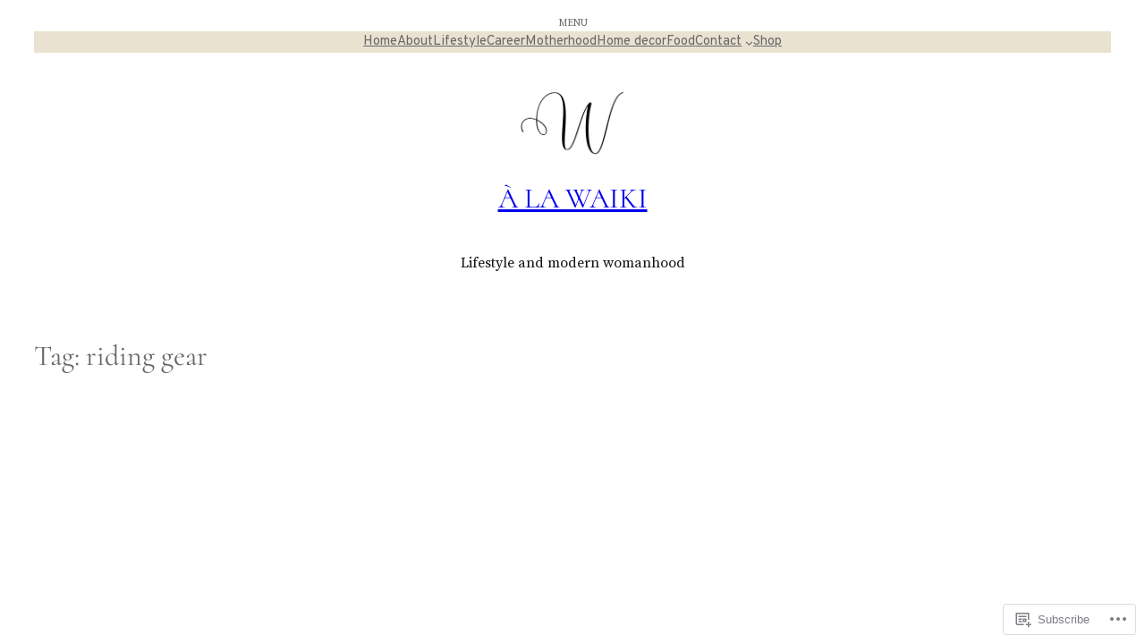

--- FILE ---
content_type: text/html; charset=UTF-8
request_url: https://alawaiki.com/tag/riding-gear/
body_size: 22109
content:
<!DOCTYPE html>
<html lang="en">
<head>
	<meta charset="UTF-8" />
	<meta name="viewport" content="width=device-width, initial-scale=1" />
<script type="text/javascript">
  WebFontConfig = {"google":{"families":["Cinzel:r:latin,latin-ext","EB+Garamond:r,i,b,bi:latin,latin-ext"]},"api_url":"https:\/\/fonts-api.wp.com\/css"};
  (function() {
    var wf = document.createElement('script');
    wf.src = '/wp-content/plugins/custom-fonts/js/webfont.js';
    wf.type = 'text/javascript';
    wf.async = 'true';
    var s = document.getElementsByTagName('script')[0];
    s.parentNode.insertBefore(wf, s);
	})();
</script><style id="jetpack-custom-fonts-css"></style>
<meta name='robots' content='max-image-preview:large' />

<!-- Async WordPress.com Remote Login -->
<script id="wpcom_remote_login_js">
var wpcom_remote_login_extra_auth = '';
function wpcom_remote_login_remove_dom_node_id( element_id ) {
	var dom_node = document.getElementById( element_id );
	if ( dom_node ) { dom_node.parentNode.removeChild( dom_node ); }
}
function wpcom_remote_login_remove_dom_node_classes( class_name ) {
	var dom_nodes = document.querySelectorAll( '.' + class_name );
	for ( var i = 0; i < dom_nodes.length; i++ ) {
		dom_nodes[ i ].parentNode.removeChild( dom_nodes[ i ] );
	}
}
function wpcom_remote_login_final_cleanup() {
	wpcom_remote_login_remove_dom_node_classes( "wpcom_remote_login_msg" );
	wpcom_remote_login_remove_dom_node_id( "wpcom_remote_login_key" );
	wpcom_remote_login_remove_dom_node_id( "wpcom_remote_login_validate" );
	wpcom_remote_login_remove_dom_node_id( "wpcom_remote_login_js" );
	wpcom_remote_login_remove_dom_node_id( "wpcom_request_access_iframe" );
	wpcom_remote_login_remove_dom_node_id( "wpcom_request_access_styles" );
}

// Watch for messages back from the remote login
window.addEventListener( "message", function( e ) {
	if ( e.origin === "https://r-login.wordpress.com" ) {
		var data = {};
		try {
			data = JSON.parse( e.data );
		} catch( e ) {
			wpcom_remote_login_final_cleanup();
			return;
		}

		if ( data.msg === 'LOGIN' ) {
			// Clean up the login check iframe
			wpcom_remote_login_remove_dom_node_id( "wpcom_remote_login_key" );

			var id_regex = new RegExp( /^[0-9]+$/ );
			var token_regex = new RegExp( /^.*|.*|.*$/ );
			if (
				token_regex.test( data.token )
				&& id_regex.test( data.wpcomid )
			) {
				// We have everything we need to ask for a login
				var script = document.createElement( "script" );
				script.setAttribute( "id", "wpcom_remote_login_validate" );
				script.src = '/remote-login.php?wpcom_remote_login=validate'
					+ '&wpcomid=' + data.wpcomid
					+ '&token=' + encodeURIComponent( data.token )
					+ '&host=' + window.location.protocol
					+ '//' + window.location.hostname
					+ '&postid='
					+ '&is_singular=';
				document.body.appendChild( script );
			}

			return;
		}

		// Safari ITP, not logged in, so redirect
		if ( data.msg === 'LOGIN-REDIRECT' ) {
			window.location = 'https://wordpress.com/log-in?redirect_to=' + window.location.href;
			return;
		}

		// Safari ITP, storage access failed, remove the request
		if ( data.msg === 'LOGIN-REMOVE' ) {
			var css_zap = 'html { -webkit-transition: margin-top 1s; transition: margin-top 1s; } /* 9001 */ html { margin-top: 0 !important; } * html body { margin-top: 0 !important; } @media screen and ( max-width: 782px ) { html { margin-top: 0 !important; } * html body { margin-top: 0 !important; } }';
			var style_zap = document.createElement( 'style' );
			style_zap.type = 'text/css';
			style_zap.appendChild( document.createTextNode( css_zap ) );
			document.body.appendChild( style_zap );

			var e = document.getElementById( 'wpcom_request_access_iframe' );
			e.parentNode.removeChild( e );

			document.cookie = 'wordpress_com_login_access=denied; path=/; max-age=31536000';

			return;
		}

		// Safari ITP
		if ( data.msg === 'REQUEST_ACCESS' ) {
			console.log( 'request access: safari' );

			// Check ITP iframe enable/disable knob
			if ( wpcom_remote_login_extra_auth !== 'safari_itp_iframe' ) {
				return;
			}

			// If we are in a "private window" there is no ITP.
			var private_window = false;
			try {
				var opendb = window.openDatabase( null, null, null, null );
			} catch( e ) {
				private_window = true;
			}

			if ( private_window ) {
				console.log( 'private window' );
				return;
			}

			var iframe = document.createElement( 'iframe' );
			iframe.id = 'wpcom_request_access_iframe';
			iframe.setAttribute( 'scrolling', 'no' );
			iframe.setAttribute( 'sandbox', 'allow-storage-access-by-user-activation allow-scripts allow-same-origin allow-top-navigation-by-user-activation' );
			iframe.src = 'https://r-login.wordpress.com/remote-login.php?wpcom_remote_login=request_access&origin=' + encodeURIComponent( data.origin ) + '&wpcomid=' + encodeURIComponent( data.wpcomid );

			var css = 'html { -webkit-transition: margin-top 1s; transition: margin-top 1s; } /* 9001 */ html { margin-top: 46px !important; } * html body { margin-top: 46px !important; } @media screen and ( max-width: 660px ) { html { margin-top: 71px !important; } * html body { margin-top: 71px !important; } #wpcom_request_access_iframe { display: block; height: 71px !important; } } #wpcom_request_access_iframe { border: 0px; height: 46px; position: fixed; top: 0; left: 0; width: 100%; min-width: 100%; z-index: 99999; background: #23282d; } ';

			var style = document.createElement( 'style' );
			style.type = 'text/css';
			style.id = 'wpcom_request_access_styles';
			style.appendChild( document.createTextNode( css ) );
			document.body.appendChild( style );

			document.body.appendChild( iframe );
		}

		if ( data.msg === 'DONE' ) {
			wpcom_remote_login_final_cleanup();
		}
	}
}, false );

// Inject the remote login iframe after the page has had a chance to load
// more critical resources
window.addEventListener( "DOMContentLoaded", function( e ) {
	var iframe = document.createElement( "iframe" );
	iframe.style.display = "none";
	iframe.setAttribute( "scrolling", "no" );
	iframe.setAttribute( "id", "wpcom_remote_login_key" );
	iframe.src = "https://r-login.wordpress.com/remote-login.php"
		+ "?wpcom_remote_login=key"
		+ "&origin=aHR0cHM6Ly9hbGF3YWlraS5jb20%3D"
		+ "&wpcomid=93616971"
		+ "&time=" + Math.floor( Date.now() / 1000 );
	document.body.appendChild( iframe );
}, false );
</script>
<title>riding gear &#8211; À  LA  WAIKI</title>
<link rel='dns-prefetch' href='//s0.wp.com' />
<link rel="alternate" type="application/rss+xml" title="À  LA  WAIKI &raquo; Feed" href="https://alawaiki.com/feed/" />
<link rel="alternate" type="application/rss+xml" title="À  LA  WAIKI &raquo; Comments Feed" href="https://alawaiki.com/comments/feed/" />
<link rel="alternate" type="application/rss+xml" title="À  LA  WAIKI &raquo; riding gear Tag Feed" href="https://alawaiki.com/tag/riding-gear/feed/" />
	<script type="text/javascript">
		/* <![CDATA[ */
		function addLoadEvent(func) {
			var oldonload = window.onload;
			if (typeof window.onload != 'function') {
				window.onload = func;
			} else {
				window.onload = function () {
					oldonload();
					func();
				}
			}
		}
		/* ]]> */
	</script>
	<style id='blockbase_premium_font_faces-inline-css'>
/* cyrillic-ext */
@font-face {
	font-family: 'Overpass';
	font-style: italic;
	font-weight: 100;
	font-display: swap;
	src: url(https://s0.wp.com/wp-content/themes/premium/blockbase-premium/assets/fonts/overpass/overpass-cyrillic-ext-Thin-italic.woff2) format('woff2');
	unicode-range: U+0460-052F, U+1C80-1C88, U+20B4, U+2DE0-2DFF, U+A640-A69F, U+FE2E-FE2F;
}

/* cyrillic */
@font-face {
	font-family: 'Overpass';
	font-style: italic;
	font-weight: 100;
	font-display: swap;
	src: url(https://s0.wp.com/wp-content/themes/premium/blockbase-premium/assets/fonts/overpass/overpass-cyrillic-Thin-italic.woff2) format('woff2');
	unicode-range: U+0301, U+0400-045F, U+0490-0491, U+04B0-04B1, U+2116;
}

/* vietnamese */
@font-face {
	font-family: 'Overpass';
	font-style: italic;
	font-weight: 100;
	font-display: swap;
	src: url(https://s0.wp.com/wp-content/themes/premium/blockbase-premium/assets/fonts/overpass/overpass-vietnamese-Thin-italic.woff2) format('woff2');
	unicode-range: U+0102-0103, U+0110-0111, U+0128-0129, U+0168-0169, U+01A0-01A1, U+01AF-01B0, U+1EA0-1EF9, U+20AB;
}

/* latin-ext */
@font-face {
	font-family: 'Overpass';
	font-style: italic;
	font-weight: 100;
	font-display: swap;
	src: url(https://s0.wp.com/wp-content/themes/premium/blockbase-premium/assets/fonts/overpass/overpass-latin-ext-Thin-italic.woff2) format('woff2');
	unicode-range: U+0100-024F, U+0259, U+1E00-1EFF, U+2020, U+20A0-20AB, U+20AD-20CF, U+2113, U+2C60-2C7F, U+A720-A7FF;
}

/* latin */
@font-face {
	font-family: 'Overpass';
	font-style: italic;
	font-weight: 100;
	font-display: swap;
	src: url(https://s0.wp.com/wp-content/themes/premium/blockbase-premium/assets/fonts/overpass/overpass-Thin-italic.woff2) format('woff2');
	unicode-range: U+0000-00FF, U+0131, U+0152-0153, U+02BB-02BC, U+02C6, U+02DA, U+02DC, U+2000-206F, U+2074, U+20AC, U+2122, U+2191, U+2193, U+2212, U+2215, U+FEFF, U+FFFD;
}

/* cyrillic-ext */
@font-face {
	font-family: 'Overpass';
	font-style: italic;
	font-weight: 200;
	font-display: swap;
	src: url(https://s0.wp.com/wp-content/themes/premium/blockbase-premium/assets/fonts/overpass/overpass-cyrillic-ext-Thin-italic.woff2) format('woff2');
	unicode-range: U+0460-052F, U+1C80-1C88, U+20B4, U+2DE0-2DFF, U+A640-A69F, U+FE2E-FE2F;
}

/* cyrillic */
@font-face {
	font-family: 'Overpass';
	font-style: italic;
	font-weight: 200;
	font-display: swap;
	src: url(https://s0.wp.com/wp-content/themes/premium/blockbase-premium/assets/fonts/overpass/overpass-cyrillic-Thin-italic.woff2) format('woff2');
	unicode-range: U+0301, U+0400-045F, U+0490-0491, U+04B0-04B1, U+2116;
}

/* vietnamese */
@font-face {
	font-family: 'Overpass';
	font-style: italic;
	font-weight: 200;
	font-display: swap;
	src: url(https://s0.wp.com/wp-content/themes/premium/blockbase-premium/assets/fonts/overpass/overpass-vietnamese-Thin-italic.woff2) format('woff2');
	unicode-range: U+0102-0103, U+0110-0111, U+0128-0129, U+0168-0169, U+01A0-01A1, U+01AF-01B0, U+1EA0-1EF9, U+20AB;
}

/* latin-ext */
@font-face {
	font-family: 'Overpass';
	font-style: italic;
	font-weight: 200;
	font-display: swap;
	src: url(https://s0.wp.com/wp-content/themes/premium/blockbase-premium/assets/fonts/overpass/overpass-latin-ext-Thin-italic.woff2) format('woff2');
	unicode-range: U+0100-024F, U+0259, U+1E00-1EFF, U+2020, U+20A0-20AB, U+20AD-20CF, U+2113, U+2C60-2C7F, U+A720-A7FF;
}

/* latin */
@font-face {
	font-family: 'Overpass';
	font-style: italic;
	font-weight: 200;
	font-display: swap;
	src: url(https://s0.wp.com/wp-content/themes/premium/blockbase-premium/assets/fonts/overpass/overpass-Thin-italic.woff2) format('woff2');
	unicode-range: U+0000-00FF, U+0131, U+0152-0153, U+02BB-02BC, U+02C6, U+02DA, U+02DC, U+2000-206F, U+2074, U+20AC, U+2122, U+2191, U+2193, U+2212, U+2215, U+FEFF, U+FFFD;
}

/* cyrillic-ext */
@font-face {
	font-family: 'Overpass';
	font-style: italic;
	font-weight: 300;
	font-display: swap;
	src: url(https://s0.wp.com/wp-content/themes/premium/blockbase-premium/assets/fonts/overpass/overpass-cyrillic-ext-Thin-italic.woff2) format('woff2');
	unicode-range: U+0460-052F, U+1C80-1C88, U+20B4, U+2DE0-2DFF, U+A640-A69F, U+FE2E-FE2F;
}

/* cyrillic */
@font-face {
	font-family: 'Overpass';
	font-style: italic;
	font-weight: 300;
	font-display: swap;
	src: url(https://s0.wp.com/wp-content/themes/premium/blockbase-premium/assets/fonts/overpass/overpass-cyrillic-Thin-italic.woff2) format('woff2');
	unicode-range: U+0301, U+0400-045F, U+0490-0491, U+04B0-04B1, U+2116;
}

/* vietnamese */
@font-face {
	font-family: 'Overpass';
	font-style: italic;
	font-weight: 300;
	font-display: swap;
	src: url(https://s0.wp.com/wp-content/themes/premium/blockbase-premium/assets/fonts/overpass/overpass-vietnamese-Thin-italic.woff2) format('woff2');
	unicode-range: U+0102-0103, U+0110-0111, U+0128-0129, U+0168-0169, U+01A0-01A1, U+01AF-01B0, U+1EA0-1EF9, U+20AB;
}

/* latin-ext */
@font-face {
	font-family: 'Overpass';
	font-style: italic;
	font-weight: 300;
	font-display: swap;
	src: url(https://s0.wp.com/wp-content/themes/premium/blockbase-premium/assets/fonts/overpass/overpass-latin-ext-Thin-italic.woff2) format('woff2');
	unicode-range: U+0100-024F, U+0259, U+1E00-1EFF, U+2020, U+20A0-20AB, U+20AD-20CF, U+2113, U+2C60-2C7F, U+A720-A7FF;
}

/* latin */
@font-face {
	font-family: 'Overpass';
	font-style: italic;
	font-weight: 300;
	font-display: swap;
	src: url(https://s0.wp.com/wp-content/themes/premium/blockbase-premium/assets/fonts/overpass/overpass-Thin-italic.woff2) format('woff2');
	unicode-range: U+0000-00FF, U+0131, U+0152-0153, U+02BB-02BC, U+02C6, U+02DA, U+02DC, U+2000-206F, U+2074, U+20AC, U+2122, U+2191, U+2193, U+2212, U+2215, U+FEFF, U+FFFD;
}

/* cyrillic-ext */
@font-face {
	font-family: 'Overpass';
	font-style: italic;
	font-weight: 400;
	font-display: swap;
	src: url(https://s0.wp.com/wp-content/themes/premium/blockbase-premium/assets/fonts/overpass/overpass-cyrillic-ext-Thin-italic.woff2) format('woff2');
	unicode-range: U+0460-052F, U+1C80-1C88, U+20B4, U+2DE0-2DFF, U+A640-A69F, U+FE2E-FE2F;
}

/* cyrillic */
@font-face {
	font-family: 'Overpass';
	font-style: italic;
	font-weight: 400;
	font-display: swap;
	src: url(https://s0.wp.com/wp-content/themes/premium/blockbase-premium/assets/fonts/overpass/overpass-cyrillic-Thin-italic.woff2) format('woff2');
	unicode-range: U+0301, U+0400-045F, U+0490-0491, U+04B0-04B1, U+2116;
}

/* vietnamese */
@font-face {
	font-family: 'Overpass';
	font-style: italic;
	font-weight: 400;
	font-display: swap;
	src: url(https://s0.wp.com/wp-content/themes/premium/blockbase-premium/assets/fonts/overpass/overpass-vietnamese-Thin-italic.woff2) format('woff2');
	unicode-range: U+0102-0103, U+0110-0111, U+0128-0129, U+0168-0169, U+01A0-01A1, U+01AF-01B0, U+1EA0-1EF9, U+20AB;
}

/* latin-ext */
@font-face {
	font-family: 'Overpass';
	font-style: italic;
	font-weight: 400;
	font-display: swap;
	src: url(https://s0.wp.com/wp-content/themes/premium/blockbase-premium/assets/fonts/overpass/overpass-latin-ext-Thin-italic.woff2) format('woff2');
	unicode-range: U+0100-024F, U+0259, U+1E00-1EFF, U+2020, U+20A0-20AB, U+20AD-20CF, U+2113, U+2C60-2C7F, U+A720-A7FF;
}

/* latin */
@font-face {
	font-family: 'Overpass';
	font-style: italic;
	font-weight: 400;
	font-display: swap;
	src: url(https://s0.wp.com/wp-content/themes/premium/blockbase-premium/assets/fonts/overpass/overpass-Thin-italic.woff2) format('woff2');
	unicode-range: U+0000-00FF, U+0131, U+0152-0153, U+02BB-02BC, U+02C6, U+02DA, U+02DC, U+2000-206F, U+2074, U+20AC, U+2122, U+2191, U+2193, U+2212, U+2215, U+FEFF, U+FFFD;
}

/* cyrillic-ext */
@font-face {
	font-family: 'Overpass';
	font-style: italic;
	font-weight: 500;
	font-display: swap;
	src: url(https://s0.wp.com/wp-content/themes/premium/blockbase-premium/assets/fonts/overpass/overpass-cyrillic-ext-Thin-italic.woff2) format('woff2');
	unicode-range: U+0460-052F, U+1C80-1C88, U+20B4, U+2DE0-2DFF, U+A640-A69F, U+FE2E-FE2F;
}

/* cyrillic */
@font-face {
	font-family: 'Overpass';
	font-style: italic;
	font-weight: 500;
	font-display: swap;
	src: url(https://s0.wp.com/wp-content/themes/premium/blockbase-premium/assets/fonts/overpass/overpass-cyrillic-Thin-italic.woff2) format('woff2');
	unicode-range: U+0301, U+0400-045F, U+0490-0491, U+04B0-04B1, U+2116;
}

/* vietnamese */
@font-face {
	font-family: 'Overpass';
	font-style: italic;
	font-weight: 500;
	font-display: swap;
	src: url(https://s0.wp.com/wp-content/themes/premium/blockbase-premium/assets/fonts/overpass/overpass-vietnamese-Thin-italic.woff2) format('woff2');
	unicode-range: U+0102-0103, U+0110-0111, U+0128-0129, U+0168-0169, U+01A0-01A1, U+01AF-01B0, U+1EA0-1EF9, U+20AB;
}

/* latin-ext */
@font-face {
	font-family: 'Overpass';
	font-style: italic;
	font-weight: 500;
	font-display: swap;
	src: url(https://s0.wp.com/wp-content/themes/premium/blockbase-premium/assets/fonts/overpass/overpass-latin-ext-Thin-italic.woff2) format('woff2');
	unicode-range: U+0100-024F, U+0259, U+1E00-1EFF, U+2020, U+20A0-20AB, U+20AD-20CF, U+2113, U+2C60-2C7F, U+A720-A7FF;
}

/* latin */
@font-face {
	font-family: 'Overpass';
	font-style: italic;
	font-weight: 500;
	font-display: swap;
	src: url(https://s0.wp.com/wp-content/themes/premium/blockbase-premium/assets/fonts/overpass/overpass-Thin-italic.woff2) format('woff2');
	unicode-range: U+0000-00FF, U+0131, U+0152-0153, U+02BB-02BC, U+02C6, U+02DA, U+02DC, U+2000-206F, U+2074, U+20AC, U+2122, U+2191, U+2193, U+2212, U+2215, U+FEFF, U+FFFD;
}

/* cyrillic-ext */
@font-face {
	font-family: 'Overpass';
	font-style: italic;
	font-weight: 600;
	font-display: swap;
	src: url(https://s0.wp.com/wp-content/themes/premium/blockbase-premium/assets/fonts/overpass/overpass-cyrillic-ext-Thin-italic.woff2) format('woff2');
	unicode-range: U+0460-052F, U+1C80-1C88, U+20B4, U+2DE0-2DFF, U+A640-A69F, U+FE2E-FE2F;
}

/* cyrillic */
@font-face {
	font-family: 'Overpass';
	font-style: italic;
	font-weight: 600;
	font-display: swap;
	src: url(https://s0.wp.com/wp-content/themes/premium/blockbase-premium/assets/fonts/overpass/overpass-cyrillic-Thin-italic.woff2) format('woff2');
	unicode-range: U+0301, U+0400-045F, U+0490-0491, U+04B0-04B1, U+2116;
}

/* vietnamese */
@font-face {
	font-family: 'Overpass';
	font-style: italic;
	font-weight: 600;
	font-display: swap;
	src: url(https://s0.wp.com/wp-content/themes/premium/blockbase-premium/assets/fonts/overpass/overpass-vietnamese-Thin-italic.woff2) format('woff2');
	unicode-range: U+0102-0103, U+0110-0111, U+0128-0129, U+0168-0169, U+01A0-01A1, U+01AF-01B0, U+1EA0-1EF9, U+20AB;
}

/* latin-ext */
@font-face {
	font-family: 'Overpass';
	font-style: italic;
	font-weight: 600;
	font-display: swap;
	src: url(https://s0.wp.com/wp-content/themes/premium/blockbase-premium/assets/fonts/overpass/overpass-latin-ext-Thin-italic.woff2) format('woff2');
	unicode-range: U+0100-024F, U+0259, U+1E00-1EFF, U+2020, U+20A0-20AB, U+20AD-20CF, U+2113, U+2C60-2C7F, U+A720-A7FF;
}

/* latin */
@font-face {
	font-family: 'Overpass';
	font-style: italic;
	font-weight: 600;
	font-display: swap;
	src: url(https://s0.wp.com/wp-content/themes/premium/blockbase-premium/assets/fonts/overpass/overpass-Thin-italic.woff2) format('woff2');
	unicode-range: U+0000-00FF, U+0131, U+0152-0153, U+02BB-02BC, U+02C6, U+02DA, U+02DC, U+2000-206F, U+2074, U+20AC, U+2122, U+2191, U+2193, U+2212, U+2215, U+FEFF, U+FFFD;
}

/* cyrillic-ext */
@font-face {
	font-family: 'Overpass';
	font-style: italic;
	font-weight: 700;
	font-display: swap;
	src: url(https://s0.wp.com/wp-content/themes/premium/blockbase-premium/assets/fonts/overpass/overpass-cyrillic-ext-Thin-italic.woff2) format('woff2');
	unicode-range: U+0460-052F, U+1C80-1C88, U+20B4, U+2DE0-2DFF, U+A640-A69F, U+FE2E-FE2F;
}

/* cyrillic */
@font-face {
	font-family: 'Overpass';
	font-style: italic;
	font-weight: 700;
	font-display: swap;
	src: url(https://s0.wp.com/wp-content/themes/premium/blockbase-premium/assets/fonts/overpass/overpass-cyrillic-Thin-italic.woff2) format('woff2');
	unicode-range: U+0301, U+0400-045F, U+0490-0491, U+04B0-04B1, U+2116;
}

/* vietnamese */
@font-face {
	font-family: 'Overpass';
	font-style: italic;
	font-weight: 700;
	font-display: swap;
	src: url(https://s0.wp.com/wp-content/themes/premium/blockbase-premium/assets/fonts/overpass/overpass-vietnamese-Thin-italic.woff2) format('woff2');
	unicode-range: U+0102-0103, U+0110-0111, U+0128-0129, U+0168-0169, U+01A0-01A1, U+01AF-01B0, U+1EA0-1EF9, U+20AB;
}

/* latin-ext */
@font-face {
	font-family: 'Overpass';
	font-style: italic;
	font-weight: 700;
	font-display: swap;
	src: url(https://s0.wp.com/wp-content/themes/premium/blockbase-premium/assets/fonts/overpass/overpass-latin-ext-Thin-italic.woff2) format('woff2');
	unicode-range: U+0100-024F, U+0259, U+1E00-1EFF, U+2020, U+20A0-20AB, U+20AD-20CF, U+2113, U+2C60-2C7F, U+A720-A7FF;
}

/* latin */
@font-face {
	font-family: 'Overpass';
	font-style: italic;
	font-weight: 700;
	font-display: swap;
	src: url(https://s0.wp.com/wp-content/themes/premium/blockbase-premium/assets/fonts/overpass/overpass-Thin-italic.woff2) format('woff2');
	unicode-range: U+0000-00FF, U+0131, U+0152-0153, U+02BB-02BC, U+02C6, U+02DA, U+02DC, U+2000-206F, U+2074, U+20AC, U+2122, U+2191, U+2193, U+2212, U+2215, U+FEFF, U+FFFD;
}

/* cyrillic-ext */
@font-face {
	font-family: 'Overpass';
	font-style: italic;
	font-weight: 800;
	font-display: swap;
	src: url(https://s0.wp.com/wp-content/themes/premium/blockbase-premium/assets/fonts/overpass/overpass-cyrillic-ext-Thin-italic.woff2) format('woff2');
	unicode-range: U+0460-052F, U+1C80-1C88, U+20B4, U+2DE0-2DFF, U+A640-A69F, U+FE2E-FE2F;
}

/* cyrillic */
@font-face {
	font-family: 'Overpass';
	font-style: italic;
	font-weight: 800;
	font-display: swap;
	src: url(https://s0.wp.com/wp-content/themes/premium/blockbase-premium/assets/fonts/overpass/overpass-cyrillic-Thin-italic.woff2) format('woff2');
	unicode-range: U+0301, U+0400-045F, U+0490-0491, U+04B0-04B1, U+2116;
}

/* vietnamese */
@font-face {
	font-family: 'Overpass';
	font-style: italic;
	font-weight: 800;
	font-display: swap;
	src: url(https://s0.wp.com/wp-content/themes/premium/blockbase-premium/assets/fonts/overpass/overpass-vietnamese-Thin-italic.woff2) format('woff2');
	unicode-range: U+0102-0103, U+0110-0111, U+0128-0129, U+0168-0169, U+01A0-01A1, U+01AF-01B0, U+1EA0-1EF9, U+20AB;
}

/* latin-ext */
@font-face {
	font-family: 'Overpass';
	font-style: italic;
	font-weight: 800;
	font-display: swap;
	src: url(https://s0.wp.com/wp-content/themes/premium/blockbase-premium/assets/fonts/overpass/overpass-latin-ext-Thin-italic.woff2) format('woff2');
	unicode-range: U+0100-024F, U+0259, U+1E00-1EFF, U+2020, U+20A0-20AB, U+20AD-20CF, U+2113, U+2C60-2C7F, U+A720-A7FF;
}

/* latin */
@font-face {
	font-family: 'Overpass';
	font-style: italic;
	font-weight: 800;
	font-display: swap;
	src: url(https://s0.wp.com/wp-content/themes/premium/blockbase-premium/assets/fonts/overpass/overpass-Thin-italic.woff2) format('woff2');
	unicode-range: U+0000-00FF, U+0131, U+0152-0153, U+02BB-02BC, U+02C6, U+02DA, U+02DC, U+2000-206F, U+2074, U+20AC, U+2122, U+2191, U+2193, U+2212, U+2215, U+FEFF, U+FFFD;
}

/* cyrillic-ext */
@font-face {
	font-family: 'Overpass';
	font-style: italic;
	font-weight: 900;
	font-display: swap;
	src: url(https://s0.wp.com/wp-content/themes/premium/blockbase-premium/assets/fonts/overpass/overpass-cyrillic-ext-Thin-italic.woff2) format('woff2');
	unicode-range: U+0460-052F, U+1C80-1C88, U+20B4, U+2DE0-2DFF, U+A640-A69F, U+FE2E-FE2F;
}

/* cyrillic */
@font-face {
	font-family: 'Overpass';
	font-style: italic;
	font-weight: 900;
	font-display: swap;
	src: url(https://s0.wp.com/wp-content/themes/premium/blockbase-premium/assets/fonts/overpass/overpass-cyrillic-Thin-italic.woff2) format('woff2');
	unicode-range: U+0301, U+0400-045F, U+0490-0491, U+04B0-04B1, U+2116;
}

/* vietnamese */
@font-face {
	font-family: 'Overpass';
	font-style: italic;
	font-weight: 900;
	font-display: swap;
	src: url(https://s0.wp.com/wp-content/themes/premium/blockbase-premium/assets/fonts/overpass/overpass-vietnamese-Thin-italic.woff2) format('woff2');
	unicode-range: U+0102-0103, U+0110-0111, U+0128-0129, U+0168-0169, U+01A0-01A1, U+01AF-01B0, U+1EA0-1EF9, U+20AB;
}

/* latin-ext */
@font-face {
	font-family: 'Overpass';
	font-style: italic;
	font-weight: 900;
	font-display: swap;
	src: url(https://s0.wp.com/wp-content/themes/premium/blockbase-premium/assets/fonts/overpass/overpass-latin-ext-Thin-italic.woff2) format('woff2');
	unicode-range: U+0100-024F, U+0259, U+1E00-1EFF, U+2020, U+20A0-20AB, U+20AD-20CF, U+2113, U+2C60-2C7F, U+A720-A7FF;
}

/* latin */
@font-face {
	font-family: 'Overpass';
	font-style: italic;
	font-weight: 900;
	font-display: swap;
	src: url(https://s0.wp.com/wp-content/themes/premium/blockbase-premium/assets/fonts/overpass/overpass-Thin-italic.woff2) format('woff2');
	unicode-range: U+0000-00FF, U+0131, U+0152-0153, U+02BB-02BC, U+02C6, U+02DA, U+02DC, U+2000-206F, U+2074, U+20AC, U+2122, U+2191, U+2193, U+2212, U+2215, U+FEFF, U+FFFD;
}

/* cyrillic-ext */
@font-face {
	font-family: 'Overpass';
	font-style: normal;
	font-weight: 100;
	font-display: swap;
	src: url(https://s0.wp.com/wp-content/themes/premium/blockbase-premium/assets/fonts/overpass/overpass-cyrillic-ext-Thin.woff2) format('woff2');
	unicode-range: U+0460-052F, U+1C80-1C88, U+20B4, U+2DE0-2DFF, U+A640-A69F, U+FE2E-FE2F;
}

/* cyrillic */
@font-face {
	font-family: 'Overpass';
	font-style: normal;
	font-weight: 100;
	font-display: swap;
	src: url(https://s0.wp.com/wp-content/themes/premium/blockbase-premium/assets/fonts/overpass/overpass-cyrillic-Thin.woff2) format('woff2');
	unicode-range: U+0301, U+0400-045F, U+0490-0491, U+04B0-04B1, U+2116;
}

/* vietnamese */
@font-face {
	font-family: 'Overpass';
	font-style: normal;
	font-weight: 100;
	font-display: swap;
	src: url(https://s0.wp.com/wp-content/themes/premium/blockbase-premium/assets/fonts/overpass/overpass-vietnamese-Thin.woff2) format('woff2');
	unicode-range: U+0102-0103, U+0110-0111, U+0128-0129, U+0168-0169, U+01A0-01A1, U+01AF-01B0, U+1EA0-1EF9, U+20AB;
}

/* latin-ext */
@font-face {
	font-family: 'Overpass';
	font-style: normal;
	font-weight: 100;
	font-display: swap;
	src: url(https://s0.wp.com/wp-content/themes/premium/blockbase-premium/assets/fonts/overpass/overpass-latin-ext-Thin.woff2) format('woff2');
	unicode-range: U+0100-024F, U+0259, U+1E00-1EFF, U+2020, U+20A0-20AB, U+20AD-20CF, U+2113, U+2C60-2C7F, U+A720-A7FF;
}

/* latin */
@font-face {
	font-family: 'Overpass';
	font-style: normal;
	font-weight: 100;
	font-display: swap;
	src: url(https://s0.wp.com/wp-content/themes/premium/blockbase-premium/assets/fonts/overpass/overpass-Thin.woff2) format('woff2');
	unicode-range: U+0000-00FF, U+0131, U+0152-0153, U+02BB-02BC, U+02C6, U+02DA, U+02DC, U+2000-206F, U+2074, U+20AC, U+2122, U+2191, U+2193, U+2212, U+2215, U+FEFF, U+FFFD;
}

/* cyrillic-ext */
@font-face {
	font-family: 'Overpass';
	font-style: normal;
	font-weight: 200;
	font-display: swap;
	src: url(https://s0.wp.com/wp-content/themes/premium/blockbase-premium/assets/fonts/overpass/overpass-cyrillic-ext-Thin.woff2) format('woff2');
	unicode-range: U+0460-052F, U+1C80-1C88, U+20B4, U+2DE0-2DFF, U+A640-A69F, U+FE2E-FE2F;
}

/* cyrillic */
@font-face {
	font-family: 'Overpass';
	font-style: normal;
	font-weight: 200;
	font-display: swap;
	src: url(https://s0.wp.com/wp-content/themes/premium/blockbase-premium/assets/fonts/overpass/overpass-cyrillic-Thin.woff2) format('woff2');
	unicode-range: U+0301, U+0400-045F, U+0490-0491, U+04B0-04B1, U+2116;
}

/* vietnamese */
@font-face {
	font-family: 'Overpass';
	font-style: normal;
	font-weight: 200;
	font-display: swap;
	src: url(https://s0.wp.com/wp-content/themes/premium/blockbase-premium/assets/fonts/overpass/overpass-vietnamese-Thin.woff2) format('woff2');
	unicode-range: U+0102-0103, U+0110-0111, U+0128-0129, U+0168-0169, U+01A0-01A1, U+01AF-01B0, U+1EA0-1EF9, U+20AB;
}

/* latin-ext */
@font-face {
	font-family: 'Overpass';
	font-style: normal;
	font-weight: 200;
	font-display: swap;
	src: url(https://s0.wp.com/wp-content/themes/premium/blockbase-premium/assets/fonts/overpass/overpass-latin-ext-Thin.woff2) format('woff2');
	unicode-range: U+0100-024F, U+0259, U+1E00-1EFF, U+2020, U+20A0-20AB, U+20AD-20CF, U+2113, U+2C60-2C7F, U+A720-A7FF;
}

/* latin */
@font-face {
	font-family: 'Overpass';
	font-style: normal;
	font-weight: 200;
	font-display: swap;
	src: url(https://s0.wp.com/wp-content/themes/premium/blockbase-premium/assets/fonts/overpass/overpass-Thin.woff2) format('woff2');
	unicode-range: U+0000-00FF, U+0131, U+0152-0153, U+02BB-02BC, U+02C6, U+02DA, U+02DC, U+2000-206F, U+2074, U+20AC, U+2122, U+2191, U+2193, U+2212, U+2215, U+FEFF, U+FFFD;
}

/* cyrillic-ext */
@font-face {
	font-family: 'Overpass';
	font-style: normal;
	font-weight: 300;
	font-display: swap;
	src: url(https://s0.wp.com/wp-content/themes/premium/blockbase-premium/assets/fonts/overpass/overpass-cyrillic-ext-Thin.woff2) format('woff2');
	unicode-range: U+0460-052F, U+1C80-1C88, U+20B4, U+2DE0-2DFF, U+A640-A69F, U+FE2E-FE2F;
}

/* cyrillic */
@font-face {
	font-family: 'Overpass';
	font-style: normal;
	font-weight: 300;
	font-display: swap;
	src: url(https://s0.wp.com/wp-content/themes/premium/blockbase-premium/assets/fonts/overpass/overpass-cyrillic-Thin.woff2) format('woff2');
	unicode-range: U+0301, U+0400-045F, U+0490-0491, U+04B0-04B1, U+2116;
}

/* vietnamese */
@font-face {
	font-family: 'Overpass';
	font-style: normal;
	font-weight: 300;
	font-display: swap;
	src: url(https://s0.wp.com/wp-content/themes/premium/blockbase-premium/assets/fonts/overpass/overpass-vietnamese-Thin.woff2) format('woff2');
	unicode-range: U+0102-0103, U+0110-0111, U+0128-0129, U+0168-0169, U+01A0-01A1, U+01AF-01B0, U+1EA0-1EF9, U+20AB;
}

/* latin-ext */
@font-face {
	font-family: 'Overpass';
	font-style: normal;
	font-weight: 300;
	font-display: swap;
	src: url(https://s0.wp.com/wp-content/themes/premium/blockbase-premium/assets/fonts/overpass/overpass-latin-ext-Thin.woff2) format('woff2');
	unicode-range: U+0100-024F, U+0259, U+1E00-1EFF, U+2020, U+20A0-20AB, U+20AD-20CF, U+2113, U+2C60-2C7F, U+A720-A7FF;
}

/* latin */
@font-face {
	font-family: 'Overpass';
	font-style: normal;
	font-weight: 300;
	font-display: swap;
	src: url(https://s0.wp.com/wp-content/themes/premium/blockbase-premium/assets/fonts/overpass/overpass-Thin.woff2) format('woff2');
	unicode-range: U+0000-00FF, U+0131, U+0152-0153, U+02BB-02BC, U+02C6, U+02DA, U+02DC, U+2000-206F, U+2074, U+20AC, U+2122, U+2191, U+2193, U+2212, U+2215, U+FEFF, U+FFFD;
}

/* cyrillic-ext */
@font-face {
	font-family: 'Overpass';
	font-style: normal;
	font-weight: 400;
	font-display: swap;
	src: url(https://s0.wp.com/wp-content/themes/premium/blockbase-premium/assets/fonts/overpass/overpass-cyrillic-ext-Thin.woff2) format('woff2');
	unicode-range: U+0460-052F, U+1C80-1C88, U+20B4, U+2DE0-2DFF, U+A640-A69F, U+FE2E-FE2F;
}

/* cyrillic */
@font-face {
	font-family: 'Overpass';
	font-style: normal;
	font-weight: 400;
	font-display: swap;
	src: url(https://s0.wp.com/wp-content/themes/premium/blockbase-premium/assets/fonts/overpass/overpass-cyrillic-Thin.woff2) format('woff2');
	unicode-range: U+0301, U+0400-045F, U+0490-0491, U+04B0-04B1, U+2116;
}

/* vietnamese */
@font-face {
	font-family: 'Overpass';
	font-style: normal;
	font-weight: 400;
	font-display: swap;
	src: url(https://s0.wp.com/wp-content/themes/premium/blockbase-premium/assets/fonts/overpass/overpass-vietnamese-Thin.woff2) format('woff2');
	unicode-range: U+0102-0103, U+0110-0111, U+0128-0129, U+0168-0169, U+01A0-01A1, U+01AF-01B0, U+1EA0-1EF9, U+20AB;
}

/* latin-ext */
@font-face {
	font-family: 'Overpass';
	font-style: normal;
	font-weight: 400;
	font-display: swap;
	src: url(https://s0.wp.com/wp-content/themes/premium/blockbase-premium/assets/fonts/overpass/overpass-latin-ext-Thin.woff2) format('woff2');
	unicode-range: U+0100-024F, U+0259, U+1E00-1EFF, U+2020, U+20A0-20AB, U+20AD-20CF, U+2113, U+2C60-2C7F, U+A720-A7FF;
}

/* latin */
@font-face {
	font-family: 'Overpass';
	font-style: normal;
	font-weight: 400;
	font-display: swap;
	src: url(https://s0.wp.com/wp-content/themes/premium/blockbase-premium/assets/fonts/overpass/overpass-Thin.woff2) format('woff2');
	unicode-range: U+0000-00FF, U+0131, U+0152-0153, U+02BB-02BC, U+02C6, U+02DA, U+02DC, U+2000-206F, U+2074, U+20AC, U+2122, U+2191, U+2193, U+2212, U+2215, U+FEFF, U+FFFD;
}

/* cyrillic-ext */
@font-face {
	font-family: 'Overpass';
	font-style: normal;
	font-weight: 500;
	font-display: swap;
	src: url(https://s0.wp.com/wp-content/themes/premium/blockbase-premium/assets/fonts/overpass/overpass-cyrillic-ext-Thin.woff2) format('woff2');
	unicode-range: U+0460-052F, U+1C80-1C88, U+20B4, U+2DE0-2DFF, U+A640-A69F, U+FE2E-FE2F;
}

/* cyrillic */
@font-face {
	font-family: 'Overpass';
	font-style: normal;
	font-weight: 500;
	font-display: swap;
	src: url(https://s0.wp.com/wp-content/themes/premium/blockbase-premium/assets/fonts/overpass/overpass-cyrillic-Thin.woff2) format('woff2');
	unicode-range: U+0301, U+0400-045F, U+0490-0491, U+04B0-04B1, U+2116;
}

/* vietnamese */
@font-face {
	font-family: 'Overpass';
	font-style: normal;
	font-weight: 500;
	font-display: swap;
	src: url(https://s0.wp.com/wp-content/themes/premium/blockbase-premium/assets/fonts/overpass/overpass-vietnamese-Thin.woff2) format('woff2');
	unicode-range: U+0102-0103, U+0110-0111, U+0128-0129, U+0168-0169, U+01A0-01A1, U+01AF-01B0, U+1EA0-1EF9, U+20AB;
}

/* latin-ext */
@font-face {
	font-family: 'Overpass';
	font-style: normal;
	font-weight: 500;
	font-display: swap;
	src: url(https://s0.wp.com/wp-content/themes/premium/blockbase-premium/assets/fonts/overpass/overpass-latin-ext-Thin.woff2) format('woff2');
	unicode-range: U+0100-024F, U+0259, U+1E00-1EFF, U+2020, U+20A0-20AB, U+20AD-20CF, U+2113, U+2C60-2C7F, U+A720-A7FF;
}

/* latin */
@font-face {
	font-family: 'Overpass';
	font-style: normal;
	font-weight: 500;
	font-display: swap;
	src: url(https://s0.wp.com/wp-content/themes/premium/blockbase-premium/assets/fonts/overpass/overpass-Thin.woff2) format('woff2');
	unicode-range: U+0000-00FF, U+0131, U+0152-0153, U+02BB-02BC, U+02C6, U+02DA, U+02DC, U+2000-206F, U+2074, U+20AC, U+2122, U+2191, U+2193, U+2212, U+2215, U+FEFF, U+FFFD;
}

/* cyrillic-ext */
@font-face {
	font-family: 'Overpass';
	font-style: normal;
	font-weight: 600;
	font-display: swap;
	src: url(https://s0.wp.com/wp-content/themes/premium/blockbase-premium/assets/fonts/overpass/overpass-cyrillic-ext-Thin.woff2) format('woff2');
	unicode-range: U+0460-052F, U+1C80-1C88, U+20B4, U+2DE0-2DFF, U+A640-A69F, U+FE2E-FE2F;
}

/* cyrillic */
@font-face {
	font-family: 'Overpass';
	font-style: normal;
	font-weight: 600;
	font-display: swap;
	src: url(https://s0.wp.com/wp-content/themes/premium/blockbase-premium/assets/fonts/overpass/overpass-cyrillic-Thin.woff2) format('woff2');
	unicode-range: U+0301, U+0400-045F, U+0490-0491, U+04B0-04B1, U+2116;
}

/* vietnamese */
@font-face {
	font-family: 'Overpass';
	font-style: normal;
	font-weight: 600;
	font-display: swap;
	src: url(https://s0.wp.com/wp-content/themes/premium/blockbase-premium/assets/fonts/overpass/overpass-vietnamese-Thin.woff2) format('woff2');
	unicode-range: U+0102-0103, U+0110-0111, U+0128-0129, U+0168-0169, U+01A0-01A1, U+01AF-01B0, U+1EA0-1EF9, U+20AB;
}

/* latin-ext */
@font-face {
	font-family: 'Overpass';
	font-style: normal;
	font-weight: 600;
	font-display: swap;
	src: url(https://s0.wp.com/wp-content/themes/premium/blockbase-premium/assets/fonts/overpass/overpass-latin-ext-Thin.woff2) format('woff2');
	unicode-range: U+0100-024F, U+0259, U+1E00-1EFF, U+2020, U+20A0-20AB, U+20AD-20CF, U+2113, U+2C60-2C7F, U+A720-A7FF;
}

/* latin */
@font-face {
	font-family: 'Overpass';
	font-style: normal;
	font-weight: 600;
	font-display: swap;
	src: url(https://s0.wp.com/wp-content/themes/premium/blockbase-premium/assets/fonts/overpass/overpass-Thin.woff2) format('woff2');
	unicode-range: U+0000-00FF, U+0131, U+0152-0153, U+02BB-02BC, U+02C6, U+02DA, U+02DC, U+2000-206F, U+2074, U+20AC, U+2122, U+2191, U+2193, U+2212, U+2215, U+FEFF, U+FFFD;
}

/* cyrillic-ext */
@font-face {
	font-family: 'Overpass';
	font-style: normal;
	font-weight: 700;
	font-display: swap;
	src: url(https://s0.wp.com/wp-content/themes/premium/blockbase-premium/assets/fonts/overpass/overpass-cyrillic-ext-Thin.woff2) format('woff2');
	unicode-range: U+0460-052F, U+1C80-1C88, U+20B4, U+2DE0-2DFF, U+A640-A69F, U+FE2E-FE2F;
}

/* cyrillic */
@font-face {
	font-family: 'Overpass';
	font-style: normal;
	font-weight: 700;
	font-display: swap;
	src: url(https://s0.wp.com/wp-content/themes/premium/blockbase-premium/assets/fonts/overpass/overpass-cyrillic-Thin.woff2) format('woff2');
	unicode-range: U+0301, U+0400-045F, U+0490-0491, U+04B0-04B1, U+2116;
}

/* vietnamese */
@font-face {
	font-family: 'Overpass';
	font-style: normal;
	font-weight: 700;
	font-display: swap;
	src: url(https://s0.wp.com/wp-content/themes/premium/blockbase-premium/assets/fonts/overpass/overpass-vietnamese-Thin.woff2) format('woff2');
	unicode-range: U+0102-0103, U+0110-0111, U+0128-0129, U+0168-0169, U+01A0-01A1, U+01AF-01B0, U+1EA0-1EF9, U+20AB;
}

/* latin-ext */
@font-face {
	font-family: 'Overpass';
	font-style: normal;
	font-weight: 700;
	font-display: swap;
	src: url(https://s0.wp.com/wp-content/themes/premium/blockbase-premium/assets/fonts/overpass/overpass-latin-ext-Thin.woff2) format('woff2');
	unicode-range: U+0100-024F, U+0259, U+1E00-1EFF, U+2020, U+20A0-20AB, U+20AD-20CF, U+2113, U+2C60-2C7F, U+A720-A7FF;
}

/* latin */
@font-face {
	font-family: 'Overpass';
	font-style: normal;
	font-weight: 700;
	font-display: swap;
	src: url(https://s0.wp.com/wp-content/themes/premium/blockbase-premium/assets/fonts/overpass/overpass-Thin.woff2) format('woff2');
	unicode-range: U+0000-00FF, U+0131, U+0152-0153, U+02BB-02BC, U+02C6, U+02DA, U+02DC, U+2000-206F, U+2074, U+20AC, U+2122, U+2191, U+2193, U+2212, U+2215, U+FEFF, U+FFFD;
}

/* cyrillic-ext */
@font-face {
	font-family: 'Overpass';
	font-style: normal;
	font-weight: 800;
	font-display: swap;
	src: url(https://s0.wp.com/wp-content/themes/premium/blockbase-premium/assets/fonts/overpass/overpass-cyrillic-ext-Thin.woff2) format('woff2');
	unicode-range: U+0460-052F, U+1C80-1C88, U+20B4, U+2DE0-2DFF, U+A640-A69F, U+FE2E-FE2F;
}

/* cyrillic */
@font-face {
	font-family: 'Overpass';
	font-style: normal;
	font-weight: 800;
	font-display: swap;
	src: url(https://s0.wp.com/wp-content/themes/premium/blockbase-premium/assets/fonts/overpass/overpass-cyrillic-Thin.woff2) format('woff2');
	unicode-range: U+0301, U+0400-045F, U+0490-0491, U+04B0-04B1, U+2116;
}

/* vietnamese */
@font-face {
	font-family: 'Overpass';
	font-style: normal;
	font-weight: 800;
	font-display: swap;
	src: url(https://s0.wp.com/wp-content/themes/premium/blockbase-premium/assets/fonts/overpass/overpass-vietnamese-Thin.woff2) format('woff2');
	unicode-range: U+0102-0103, U+0110-0111, U+0128-0129, U+0168-0169, U+01A0-01A1, U+01AF-01B0, U+1EA0-1EF9, U+20AB;
}

/* latin-ext */
@font-face {
	font-family: 'Overpass';
	font-style: normal;
	font-weight: 800;
	font-display: swap;
	src: url(https://s0.wp.com/wp-content/themes/premium/blockbase-premium/assets/fonts/overpass/overpass-latin-ext-Thin.woff2) format('woff2');
	unicode-range: U+0100-024F, U+0259, U+1E00-1EFF, U+2020, U+20A0-20AB, U+20AD-20CF, U+2113, U+2C60-2C7F, U+A720-A7FF;
}

/* latin */
@font-face {
	font-family: 'Overpass';
	font-style: normal;
	font-weight: 800;
	font-display: swap;
	src: url(https://s0.wp.com/wp-content/themes/premium/blockbase-premium/assets/fonts/overpass/overpass-Thin.woff2) format('woff2');
	unicode-range: U+0000-00FF, U+0131, U+0152-0153, U+02BB-02BC, U+02C6, U+02DA, U+02DC, U+2000-206F, U+2074, U+20AC, U+2122, U+2191, U+2193, U+2212, U+2215, U+FEFF, U+FFFD;
}

/* cyrillic-ext */
@font-face {
	font-family: 'Overpass';
	font-style: normal;
	font-weight: 900;
	font-display: swap;
	src: url(https://s0.wp.com/wp-content/themes/premium/blockbase-premium/assets/fonts/overpass/overpass-cyrillic-ext-Thin.woff2) format('woff2');
	unicode-range: U+0460-052F, U+1C80-1C88, U+20B4, U+2DE0-2DFF, U+A640-A69F, U+FE2E-FE2F;
}

/* cyrillic */
@font-face {
	font-family: 'Overpass';
	font-style: normal;
	font-weight: 900;
	font-display: swap;
	src: url(https://s0.wp.com/wp-content/themes/premium/blockbase-premium/assets/fonts/overpass/overpass-cyrillic-Thin.woff2) format('woff2');
	unicode-range: U+0301, U+0400-045F, U+0490-0491, U+04B0-04B1, U+2116;
}

/* vietnamese */
@font-face {
	font-family: 'Overpass';
	font-style: normal;
	font-weight: 900;
	font-display: swap;
	src: url(https://s0.wp.com/wp-content/themes/premium/blockbase-premium/assets/fonts/overpass/overpass-vietnamese-Thin.woff2) format('woff2');
	unicode-range: U+0102-0103, U+0110-0111, U+0128-0129, U+0168-0169, U+01A0-01A1, U+01AF-01B0, U+1EA0-1EF9, U+20AB;
}

/* latin-ext */
@font-face {
	font-family: 'Overpass';
	font-style: normal;
	font-weight: 900;
	font-display: swap;
	src: url(https://s0.wp.com/wp-content/themes/premium/blockbase-premium/assets/fonts/overpass/overpass-latin-ext-Thin.woff2) format('woff2');
	unicode-range: U+0100-024F, U+0259, U+1E00-1EFF, U+2020, U+20A0-20AB, U+20AD-20CF, U+2113, U+2C60-2C7F, U+A720-A7FF;
}

/* latin */
@font-face {
	font-family: 'Overpass';
	font-style: normal;
	font-weight: 900;
	font-display: swap;
	src: url(https://s0.wp.com/wp-content/themes/premium/blockbase-premium/assets/fonts/overpass/overpass-Thin.woff2) format('woff2');
	unicode-range: U+0000-00FF, U+0131, U+0152-0153, U+02BB-02BC, U+02C6, U+02DA, U+02DC, U+2000-206F, U+2074, U+20AC, U+2122, U+2191, U+2193, U+2212, U+2215, U+FEFF, U+FFFD;
}/* cyrillic-ext */
@font-face {
	font-family: 'Source Serif Pro';
	font-style: italic;
	font-weight: 200;
	font-display: swap;
	src: url(https://s0.wp.com/wp-content/themes/premium/blockbase-premium/assets/fonts/source-serif-pro/source-serif-pro-cyrillic-ext-ExtraLight-italic.woff2) format('woff2');
	unicode-range: U+0460-052F, U+1C80-1C88, U+20B4, U+2DE0-2DFF, U+A640-A69F, U+FE2E-FE2F;
}

/* cyrillic */
@font-face {
	font-family: 'Source Serif Pro';
	font-style: italic;
	font-weight: 200;
	font-display: swap;
	src: url(https://s0.wp.com/wp-content/themes/premium/blockbase-premium/assets/fonts/source-serif-pro/source-serif-pro-cyrillic-ExtraLight-italic.woff2) format('woff2');
	unicode-range: U+0301, U+0400-045F, U+0490-0491, U+04B0-04B1, U+2116;
}

/* greek */
@font-face {
	font-family: 'Source Serif Pro';
	font-style: italic;
	font-weight: 200;
	font-display: swap;
	src: url(https://s0.wp.com/wp-content/themes/premium/blockbase-premium/assets/fonts/source-serif-pro/source-serif-pro-greek-ExtraLight-italic.woff2) format('woff2');
	unicode-range: U+0370-03FF;
}

/* vietnamese */
@font-face {
	font-family: 'Source Serif Pro';
	font-style: italic;
	font-weight: 200;
	font-display: swap;
	src: url(https://s0.wp.com/wp-content/themes/premium/blockbase-premium/assets/fonts/source-serif-pro/source-serif-pro-vietnamese-ExtraLight-italic.woff2) format('woff2');
	unicode-range: U+0102-0103, U+0110-0111, U+0128-0129, U+0168-0169, U+01A0-01A1, U+01AF-01B0, U+1EA0-1EF9, U+20AB;
}

/* latin-ext */
@font-face {
	font-family: 'Source Serif Pro';
	font-style: italic;
	font-weight: 200;
	font-display: swap;
	src: url(https://s0.wp.com/wp-content/themes/premium/blockbase-premium/assets/fonts/source-serif-pro/source-serif-pro-latin-ext-ExtraLight-italic.woff2) format('woff2');
	unicode-range: U+0100-024F, U+0259, U+1E00-1EFF, U+2020, U+20A0-20AB, U+20AD-20CF, U+2113, U+2C60-2C7F, U+A720-A7FF;
}

/* latin */
@font-face {
	font-family: 'Source Serif Pro';
	font-style: italic;
	font-weight: 200;
	font-display: swap;
	src: url(https://s0.wp.com/wp-content/themes/premium/blockbase-premium/assets/fonts/source-serif-pro/source-serif-pro-ExtraLight-italic.woff2) format('woff2');
	unicode-range: U+0000-00FF, U+0131, U+0152-0153, U+02BB-02BC, U+02C6, U+02DA, U+02DC, U+2000-206F, U+2074, U+20AC, U+2122, U+2191, U+2193, U+2212, U+2215, U+FEFF, U+FFFD;
}

/* cyrillic-ext */
@font-face {
	font-family: 'Source Serif Pro';
	font-style: italic;
	font-weight: 300;
	font-display: swap;
	src: url(https://s0.wp.com/wp-content/themes/premium/blockbase-premium/assets/fonts/source-serif-pro/source-serif-pro-cyrillic-ext-Light-italic.woff2) format('woff2');
	unicode-range: U+0460-052F, U+1C80-1C88, U+20B4, U+2DE0-2DFF, U+A640-A69F, U+FE2E-FE2F;
}

/* cyrillic */
@font-face {
	font-family: 'Source Serif Pro';
	font-style: italic;
	font-weight: 300;
	font-display: swap;
	src: url(https://s0.wp.com/wp-content/themes/premium/blockbase-premium/assets/fonts/source-serif-pro/source-serif-pro-cyrillic-Light-italic.woff2) format('woff2');
	unicode-range: U+0301, U+0400-045F, U+0490-0491, U+04B0-04B1, U+2116;
}

/* greek */
@font-face {
	font-family: 'Source Serif Pro';
	font-style: italic;
	font-weight: 300;
	font-display: swap;
	src: url(https://s0.wp.com/wp-content/themes/premium/blockbase-premium/assets/fonts/source-serif-pro/source-serif-pro-greek-Light-italic.woff2) format('woff2');
	unicode-range: U+0370-03FF;
}

/* vietnamese */
@font-face {
	font-family: 'Source Serif Pro';
	font-style: italic;
	font-weight: 300;
	font-display: swap;
	src: url(https://s0.wp.com/wp-content/themes/premium/blockbase-premium/assets/fonts/source-serif-pro/source-serif-pro-vietnamese-Light-italic.woff2) format('woff2');
	unicode-range: U+0102-0103, U+0110-0111, U+0128-0129, U+0168-0169, U+01A0-01A1, U+01AF-01B0, U+1EA0-1EF9, U+20AB;
}

/* latin-ext */
@font-face {
	font-family: 'Source Serif Pro';
	font-style: italic;
	font-weight: 300;
	font-display: swap;
	src: url(https://s0.wp.com/wp-content/themes/premium/blockbase-premium/assets/fonts/source-serif-pro/source-serif-pro-latin-ext-Light-italic.woff2) format('woff2');
	unicode-range: U+0100-024F, U+0259, U+1E00-1EFF, U+2020, U+20A0-20AB, U+20AD-20CF, U+2113, U+2C60-2C7F, U+A720-A7FF;
}

/* latin */
@font-face {
	font-family: 'Source Serif Pro';
	font-style: italic;
	font-weight: 300;
	font-display: swap;
	src: url(https://s0.wp.com/wp-content/themes/premium/blockbase-premium/assets/fonts/source-serif-pro/source-serif-pro-Light-italic.woff2) format('woff2');
	unicode-range: U+0000-00FF, U+0131, U+0152-0153, U+02BB-02BC, U+02C6, U+02DA, U+02DC, U+2000-206F, U+2074, U+20AC, U+2122, U+2191, U+2193, U+2212, U+2215, U+FEFF, U+FFFD;
}

/* cyrillic-ext */
@font-face {
	font-family: 'Source Serif Pro';
	font-style: italic;
	font-weight: 400;
	font-display: swap;
	src: url(https://s0.wp.com/wp-content/themes/premium/blockbase-premium/assets/fonts/source-serif-pro/source-serif-pro-cyrillic-ext-Regular-italic.woff2) format('woff2');
	unicode-range: U+0460-052F, U+1C80-1C88, U+20B4, U+2DE0-2DFF, U+A640-A69F, U+FE2E-FE2F;
}

/* cyrillic */
@font-face {
	font-family: 'Source Serif Pro';
	font-style: italic;
	font-weight: 400;
	font-display: swap;
	src: url(https://s0.wp.com/wp-content/themes/premium/blockbase-premium/assets/fonts/source-serif-pro/source-serif-pro-cyrillic-Regular-italic.woff2) format('woff2');
	unicode-range: U+0301, U+0400-045F, U+0490-0491, U+04B0-04B1, U+2116;
}

/* greek */
@font-face {
	font-family: 'Source Serif Pro';
	font-style: italic;
	font-weight: 400;
	font-display: swap;
	src: url(https://s0.wp.com/wp-content/themes/premium/blockbase-premium/assets/fonts/source-serif-pro/source-serif-pro-greek-Regular-italic.woff2) format('woff2');
	unicode-range: U+0370-03FF;
}

/* vietnamese */
@font-face {
	font-family: 'Source Serif Pro';
	font-style: italic;
	font-weight: 400;
	font-display: swap;
	src: url(https://s0.wp.com/wp-content/themes/premium/blockbase-premium/assets/fonts/source-serif-pro/source-serif-pro-vietnamese-Regular-italic.woff2) format('woff2');
	unicode-range: U+0102-0103, U+0110-0111, U+0128-0129, U+0168-0169, U+01A0-01A1, U+01AF-01B0, U+1EA0-1EF9, U+20AB;
}

/* latin-ext */
@font-face {
	font-family: 'Source Serif Pro';
	font-style: italic;
	font-weight: 400;
	font-display: swap;
	src: url(https://s0.wp.com/wp-content/themes/premium/blockbase-premium/assets/fonts/source-serif-pro/source-serif-pro-latin-ext-Regular-italic.woff2) format('woff2');
	unicode-range: U+0100-024F, U+0259, U+1E00-1EFF, U+2020, U+20A0-20AB, U+20AD-20CF, U+2113, U+2C60-2C7F, U+A720-A7FF;
}

/* latin */
@font-face {
	font-family: 'Source Serif Pro';
	font-style: italic;
	font-weight: 400;
	font-display: swap;
	src: url(https://s0.wp.com/wp-content/themes/premium/blockbase-premium/assets/fonts/source-serif-pro/source-serif-pro-Regular-italic.woff2) format('woff2');
	unicode-range: U+0000-00FF, U+0131, U+0152-0153, U+02BB-02BC, U+02C6, U+02DA, U+02DC, U+2000-206F, U+2074, U+20AC, U+2122, U+2191, U+2193, U+2212, U+2215, U+FEFF, U+FFFD;
}

/* cyrillic-ext */
@font-face {
	font-family: 'Source Serif Pro';
	font-style: italic;
	font-weight: 600;
	font-display: swap;
	src: url(https://s0.wp.com/wp-content/themes/premium/blockbase-premium/assets/fonts/source-serif-pro/source-serif-pro-cyrillic-ext-SemiBold-italic.woff2) format('woff2');
	unicode-range: U+0460-052F, U+1C80-1C88, U+20B4, U+2DE0-2DFF, U+A640-A69F, U+FE2E-FE2F;
}

/* cyrillic */
@font-face {
	font-family: 'Source Serif Pro';
	font-style: italic;
	font-weight: 600;
	font-display: swap;
	src: url(https://s0.wp.com/wp-content/themes/premium/blockbase-premium/assets/fonts/source-serif-pro/source-serif-pro-cyrillic-SemiBold-italic.woff2) format('woff2');
	unicode-range: U+0301, U+0400-045F, U+0490-0491, U+04B0-04B1, U+2116;
}

/* greek */
@font-face {
	font-family: 'Source Serif Pro';
	font-style: italic;
	font-weight: 600;
	font-display: swap;
	src: url(https://s0.wp.com/wp-content/themes/premium/blockbase-premium/assets/fonts/source-serif-pro/source-serif-pro-greek-SemiBold-italic.woff2) format('woff2');
	unicode-range: U+0370-03FF;
}

/* vietnamese */
@font-face {
	font-family: 'Source Serif Pro';
	font-style: italic;
	font-weight: 600;
	font-display: swap;
	src: url(https://s0.wp.com/wp-content/themes/premium/blockbase-premium/assets/fonts/source-serif-pro/source-serif-pro-vietnamese-SemiBold-italic.woff2) format('woff2');
	unicode-range: U+0102-0103, U+0110-0111, U+0128-0129, U+0168-0169, U+01A0-01A1, U+01AF-01B0, U+1EA0-1EF9, U+20AB;
}

/* latin-ext */
@font-face {
	font-family: 'Source Serif Pro';
	font-style: italic;
	font-weight: 600;
	font-display: swap;
	src: url(https://s0.wp.com/wp-content/themes/premium/blockbase-premium/assets/fonts/source-serif-pro/source-serif-pro-latin-ext-SemiBold-italic.woff2) format('woff2');
	unicode-range: U+0100-024F, U+0259, U+1E00-1EFF, U+2020, U+20A0-20AB, U+20AD-20CF, U+2113, U+2C60-2C7F, U+A720-A7FF;
}

/* latin */
@font-face {
	font-family: 'Source Serif Pro';
	font-style: italic;
	font-weight: 600;
	font-display: swap;
	src: url(https://s0.wp.com/wp-content/themes/premium/blockbase-premium/assets/fonts/source-serif-pro/source-serif-pro-SemiBold-italic.woff2) format('woff2');
	unicode-range: U+0000-00FF, U+0131, U+0152-0153, U+02BB-02BC, U+02C6, U+02DA, U+02DC, U+2000-206F, U+2074, U+20AC, U+2122, U+2191, U+2193, U+2212, U+2215, U+FEFF, U+FFFD;
}

/* cyrillic-ext */
@font-face {
	font-family: 'Source Serif Pro';
	font-style: italic;
	font-weight: 700;
	font-display: swap;
	src: url(https://s0.wp.com/wp-content/themes/premium/blockbase-premium/assets/fonts/source-serif-pro/source-serif-pro-cyrillic-ext-Bold-italic.woff2) format('woff2');
	unicode-range: U+0460-052F, U+1C80-1C88, U+20B4, U+2DE0-2DFF, U+A640-A69F, U+FE2E-FE2F;
}

/* cyrillic */
@font-face {
	font-family: 'Source Serif Pro';
	font-style: italic;
	font-weight: 700;
	font-display: swap;
	src: url(https://s0.wp.com/wp-content/themes/premium/blockbase-premium/assets/fonts/source-serif-pro/source-serif-pro-cyrillic-Bold-italic.woff2) format('woff2');
	unicode-range: U+0301, U+0400-045F, U+0490-0491, U+04B0-04B1, U+2116;
}

/* greek */
@font-face {
	font-family: 'Source Serif Pro';
	font-style: italic;
	font-weight: 700;
	font-display: swap;
	src: url(https://s0.wp.com/wp-content/themes/premium/blockbase-premium/assets/fonts/source-serif-pro/source-serif-pro-greek-Bold-italic.woff2) format('woff2');
	unicode-range: U+0370-03FF;
}

/* vietnamese */
@font-face {
	font-family: 'Source Serif Pro';
	font-style: italic;
	font-weight: 700;
	font-display: swap;
	src: url(https://s0.wp.com/wp-content/themes/premium/blockbase-premium/assets/fonts/source-serif-pro/source-serif-pro-vietnamese-Bold-italic.woff2) format('woff2');
	unicode-range: U+0102-0103, U+0110-0111, U+0128-0129, U+0168-0169, U+01A0-01A1, U+01AF-01B0, U+1EA0-1EF9, U+20AB;
}

/* latin-ext */
@font-face {
	font-family: 'Source Serif Pro';
	font-style: italic;
	font-weight: 700;
	font-display: swap;
	src: url(https://s0.wp.com/wp-content/themes/premium/blockbase-premium/assets/fonts/source-serif-pro/source-serif-pro-latin-ext-Bold-italic.woff2) format('woff2');
	unicode-range: U+0100-024F, U+0259, U+1E00-1EFF, U+2020, U+20A0-20AB, U+20AD-20CF, U+2113, U+2C60-2C7F, U+A720-A7FF;
}

/* latin */
@font-face {
	font-family: 'Source Serif Pro';
	font-style: italic;
	font-weight: 700;
	font-display: swap;
	src: url(https://s0.wp.com/wp-content/themes/premium/blockbase-premium/assets/fonts/source-serif-pro/source-serif-pro-Bold-italic.woff2) format('woff2');
	unicode-range: U+0000-00FF, U+0131, U+0152-0153, U+02BB-02BC, U+02C6, U+02DA, U+02DC, U+2000-206F, U+2074, U+20AC, U+2122, U+2191, U+2193, U+2212, U+2215, U+FEFF, U+FFFD;
}

/* cyrillic-ext */
@font-face {
	font-family: 'Source Serif Pro';
	font-style: italic;
	font-weight: 900;
	font-display: swap;
	src: url(https://s0.wp.com/wp-content/themes/premium/blockbase-premium/assets/fonts/source-serif-pro/source-serif-pro-cyrillic-ext-Black-italic.woff2) format('woff2');
	unicode-range: U+0460-052F, U+1C80-1C88, U+20B4, U+2DE0-2DFF, U+A640-A69F, U+FE2E-FE2F;
}

/* cyrillic */
@font-face {
	font-family: 'Source Serif Pro';
	font-style: italic;
	font-weight: 900;
	font-display: swap;
	src: url(https://s0.wp.com/wp-content/themes/premium/blockbase-premium/assets/fonts/source-serif-pro/source-serif-pro-cyrillic-Black-italic.woff2) format('woff2');
	unicode-range: U+0301, U+0400-045F, U+0490-0491, U+04B0-04B1, U+2116;
}

/* greek */
@font-face {
	font-family: 'Source Serif Pro';
	font-style: italic;
	font-weight: 900;
	font-display: swap;
	src: url(https://s0.wp.com/wp-content/themes/premium/blockbase-premium/assets/fonts/source-serif-pro/source-serif-pro-greek-Black-italic.woff2) format('woff2');
	unicode-range: U+0370-03FF;
}

/* vietnamese */
@font-face {
	font-family: 'Source Serif Pro';
	font-style: italic;
	font-weight: 900;
	font-display: swap;
	src: url(https://s0.wp.com/wp-content/themes/premium/blockbase-premium/assets/fonts/source-serif-pro/source-serif-pro-vietnamese-Black-italic.woff2) format('woff2');
	unicode-range: U+0102-0103, U+0110-0111, U+0128-0129, U+0168-0169, U+01A0-01A1, U+01AF-01B0, U+1EA0-1EF9, U+20AB;
}

/* latin-ext */
@font-face {
	font-family: 'Source Serif Pro';
	font-style: italic;
	font-weight: 900;
	font-display: swap;
	src: url(https://s0.wp.com/wp-content/themes/premium/blockbase-premium/assets/fonts/source-serif-pro/source-serif-pro-latin-ext-Black-italic.woff2) format('woff2');
	unicode-range: U+0100-024F, U+0259, U+1E00-1EFF, U+2020, U+20A0-20AB, U+20AD-20CF, U+2113, U+2C60-2C7F, U+A720-A7FF;
}

/* latin */
@font-face {
	font-family: 'Source Serif Pro';
	font-style: italic;
	font-weight: 900;
	font-display: swap;
	src: url(https://s0.wp.com/wp-content/themes/premium/blockbase-premium/assets/fonts/source-serif-pro/source-serif-pro-Black-italic.woff2) format('woff2');
	unicode-range: U+0000-00FF, U+0131, U+0152-0153, U+02BB-02BC, U+02C6, U+02DA, U+02DC, U+2000-206F, U+2074, U+20AC, U+2122, U+2191, U+2193, U+2212, U+2215, U+FEFF, U+FFFD;
}

/* cyrillic-ext */
@font-face {
	font-family: 'Source Serif Pro';
	font-style: normal;
	font-weight: 200;
	font-display: swap;
	src: url(https://s0.wp.com/wp-content/themes/premium/blockbase-premium/assets/fonts/source-serif-pro/source-serif-pro-cyrillic-ext-ExtraLight.woff2) format('woff2');
	unicode-range: U+0460-052F, U+1C80-1C88, U+20B4, U+2DE0-2DFF, U+A640-A69F, U+FE2E-FE2F;
}

/* cyrillic */
@font-face {
	font-family: 'Source Serif Pro';
	font-style: normal;
	font-weight: 200;
	font-display: swap;
	src: url(https://s0.wp.com/wp-content/themes/premium/blockbase-premium/assets/fonts/source-serif-pro/source-serif-pro-cyrillic-ExtraLight.woff2) format('woff2');
	unicode-range: U+0301, U+0400-045F, U+0490-0491, U+04B0-04B1, U+2116;
}

/* greek */
@font-face {
	font-family: 'Source Serif Pro';
	font-style: normal;
	font-weight: 200;
	font-display: swap;
	src: url(https://s0.wp.com/wp-content/themes/premium/blockbase-premium/assets/fonts/source-serif-pro/source-serif-pro-greek-ExtraLight.woff2) format('woff2');
	unicode-range: U+0370-03FF;
}

/* vietnamese */
@font-face {
	font-family: 'Source Serif Pro';
	font-style: normal;
	font-weight: 200;
	font-display: swap;
	src: url(https://s0.wp.com/wp-content/themes/premium/blockbase-premium/assets/fonts/source-serif-pro/source-serif-pro-vietnamese-ExtraLight.woff2) format('woff2');
	unicode-range: U+0102-0103, U+0110-0111, U+0128-0129, U+0168-0169, U+01A0-01A1, U+01AF-01B0, U+1EA0-1EF9, U+20AB;
}

/* latin-ext */
@font-face {
	font-family: 'Source Serif Pro';
	font-style: normal;
	font-weight: 200;
	font-display: swap;
	src: url(https://s0.wp.com/wp-content/themes/premium/blockbase-premium/assets/fonts/source-serif-pro/source-serif-pro-latin-ext-ExtraLight.woff2) format('woff2');
	unicode-range: U+0100-024F, U+0259, U+1E00-1EFF, U+2020, U+20A0-20AB, U+20AD-20CF, U+2113, U+2C60-2C7F, U+A720-A7FF;
}

/* latin */
@font-face {
	font-family: 'Source Serif Pro';
	font-style: normal;
	font-weight: 200;
	font-display: swap;
	src: url(https://s0.wp.com/wp-content/themes/premium/blockbase-premium/assets/fonts/source-serif-pro/source-serif-pro-ExtraLight.woff2) format('woff2');
	unicode-range: U+0000-00FF, U+0131, U+0152-0153, U+02BB-02BC, U+02C6, U+02DA, U+02DC, U+2000-206F, U+2074, U+20AC, U+2122, U+2191, U+2193, U+2212, U+2215, U+FEFF, U+FFFD;
}

/* cyrillic-ext */
@font-face {
	font-family: 'Source Serif Pro';
	font-style: normal;
	font-weight: 300;
	font-display: swap;
	src: url(https://s0.wp.com/wp-content/themes/premium/blockbase-premium/assets/fonts/source-serif-pro/source-serif-pro-cyrillic-ext-Light.woff2) format('woff2');
	unicode-range: U+0460-052F, U+1C80-1C88, U+20B4, U+2DE0-2DFF, U+A640-A69F, U+FE2E-FE2F;
}

/* cyrillic */
@font-face {
	font-family: 'Source Serif Pro';
	font-style: normal;
	font-weight: 300;
	font-display: swap;
	src: url(https://s0.wp.com/wp-content/themes/premium/blockbase-premium/assets/fonts/source-serif-pro/source-serif-pro-cyrillic-Light.woff2) format('woff2');
	unicode-range: U+0301, U+0400-045F, U+0490-0491, U+04B0-04B1, U+2116;
}

/* greek */
@font-face {
	font-family: 'Source Serif Pro';
	font-style: normal;
	font-weight: 300;
	font-display: swap;
	src: url(https://s0.wp.com/wp-content/themes/premium/blockbase-premium/assets/fonts/source-serif-pro/source-serif-pro-greek-Light.woff2) format('woff2');
	unicode-range: U+0370-03FF;
}

/* vietnamese */
@font-face {
	font-family: 'Source Serif Pro';
	font-style: normal;
	font-weight: 300;
	font-display: swap;
	src: url(https://s0.wp.com/wp-content/themes/premium/blockbase-premium/assets/fonts/source-serif-pro/source-serif-pro-vietnamese-Light.woff2) format('woff2');
	unicode-range: U+0102-0103, U+0110-0111, U+0128-0129, U+0168-0169, U+01A0-01A1, U+01AF-01B0, U+1EA0-1EF9, U+20AB;
}

/* latin-ext */
@font-face {
	font-family: 'Source Serif Pro';
	font-style: normal;
	font-weight: 300;
	font-display: swap;
	src: url(https://s0.wp.com/wp-content/themes/premium/blockbase-premium/assets/fonts/source-serif-pro/source-serif-pro-latin-ext-Light.woff2) format('woff2');
	unicode-range: U+0100-024F, U+0259, U+1E00-1EFF, U+2020, U+20A0-20AB, U+20AD-20CF, U+2113, U+2C60-2C7F, U+A720-A7FF;
}

/* latin */
@font-face {
	font-family: 'Source Serif Pro';
	font-style: normal;
	font-weight: 300;
	font-display: swap;
	src: url(https://s0.wp.com/wp-content/themes/premium/blockbase-premium/assets/fonts/source-serif-pro/source-serif-pro-Light.woff2) format('woff2');
	unicode-range: U+0000-00FF, U+0131, U+0152-0153, U+02BB-02BC, U+02C6, U+02DA, U+02DC, U+2000-206F, U+2074, U+20AC, U+2122, U+2191, U+2193, U+2212, U+2215, U+FEFF, U+FFFD;
}

/* cyrillic-ext */
@font-face {
	font-family: 'Source Serif Pro';
	font-style: normal;
	font-weight: 400;
	font-display: swap;
	src: url(https://s0.wp.com/wp-content/themes/premium/blockbase-premium/assets/fonts/source-serif-pro/source-serif-pro-cyrillic-ext-Regular.woff2) format('woff2');
	unicode-range: U+0460-052F, U+1C80-1C88, U+20B4, U+2DE0-2DFF, U+A640-A69F, U+FE2E-FE2F;
}

/* cyrillic */
@font-face {
	font-family: 'Source Serif Pro';
	font-style: normal;
	font-weight: 400;
	font-display: swap;
	src: url(https://s0.wp.com/wp-content/themes/premium/blockbase-premium/assets/fonts/source-serif-pro/source-serif-pro-cyrillic-Regular.woff2) format('woff2');
	unicode-range: U+0301, U+0400-045F, U+0490-0491, U+04B0-04B1, U+2116;
}

/* greek */
@font-face {
	font-family: 'Source Serif Pro';
	font-style: normal;
	font-weight: 400;
	font-display: swap;
	src: url(https://s0.wp.com/wp-content/themes/premium/blockbase-premium/assets/fonts/source-serif-pro/source-serif-pro-greek-Regular.woff2) format('woff2');
	unicode-range: U+0370-03FF;
}

/* vietnamese */
@font-face {
	font-family: 'Source Serif Pro';
	font-style: normal;
	font-weight: 400;
	font-display: swap;
	src: url(https://s0.wp.com/wp-content/themes/premium/blockbase-premium/assets/fonts/source-serif-pro/source-serif-pro-vietnamese-Regular.woff2) format('woff2');
	unicode-range: U+0102-0103, U+0110-0111, U+0128-0129, U+0168-0169, U+01A0-01A1, U+01AF-01B0, U+1EA0-1EF9, U+20AB;
}

/* latin-ext */
@font-face {
	font-family: 'Source Serif Pro';
	font-style: normal;
	font-weight: 400;
	font-display: swap;
	src: url(https://s0.wp.com/wp-content/themes/premium/blockbase-premium/assets/fonts/source-serif-pro/source-serif-pro-latin-ext-Regular.woff2) format('woff2');
	unicode-range: U+0100-024F, U+0259, U+1E00-1EFF, U+2020, U+20A0-20AB, U+20AD-20CF, U+2113, U+2C60-2C7F, U+A720-A7FF;
}

/* latin */
@font-face {
	font-family: 'Source Serif Pro';
	font-style: normal;
	font-weight: 400;
	font-display: swap;
	src: url(https://s0.wp.com/wp-content/themes/premium/blockbase-premium/assets/fonts/source-serif-pro/source-serif-pro-Regular.woff2) format('woff2');
	unicode-range: U+0000-00FF, U+0131, U+0152-0153, U+02BB-02BC, U+02C6, U+02DA, U+02DC, U+2000-206F, U+2074, U+20AC, U+2122, U+2191, U+2193, U+2212, U+2215, U+FEFF, U+FFFD;
}

/* cyrillic-ext */
@font-face {
	font-family: 'Source Serif Pro';
	font-style: normal;
	font-weight: 600;
	font-display: swap;
	src: url(https://s0.wp.com/wp-content/themes/premium/blockbase-premium/assets/fonts/source-serif-pro/source-serif-pro-cyrillic-ext-SemiBold.woff2) format('woff2');
	unicode-range: U+0460-052F, U+1C80-1C88, U+20B4, U+2DE0-2DFF, U+A640-A69F, U+FE2E-FE2F;
}

/* cyrillic */
@font-face {
	font-family: 'Source Serif Pro';
	font-style: normal;
	font-weight: 600;
	font-display: swap;
	src: url(https://s0.wp.com/wp-content/themes/premium/blockbase-premium/assets/fonts/source-serif-pro/source-serif-pro-cyrillic-SemiBold.woff2) format('woff2');
	unicode-range: U+0301, U+0400-045F, U+0490-0491, U+04B0-04B1, U+2116;
}

/* greek */
@font-face {
	font-family: 'Source Serif Pro';
	font-style: normal;
	font-weight: 600;
	font-display: swap;
	src: url(https://s0.wp.com/wp-content/themes/premium/blockbase-premium/assets/fonts/source-serif-pro/source-serif-pro-greek-SemiBold.woff2) format('woff2');
	unicode-range: U+0370-03FF;
}

/* vietnamese */
@font-face {
	font-family: 'Source Serif Pro';
	font-style: normal;
	font-weight: 600;
	font-display: swap;
	src: url(https://s0.wp.com/wp-content/themes/premium/blockbase-premium/assets/fonts/source-serif-pro/source-serif-pro-vietnamese-SemiBold.woff2) format('woff2');
	unicode-range: U+0102-0103, U+0110-0111, U+0128-0129, U+0168-0169, U+01A0-01A1, U+01AF-01B0, U+1EA0-1EF9, U+20AB;
}

/* latin-ext */
@font-face {
	font-family: 'Source Serif Pro';
	font-style: normal;
	font-weight: 600;
	font-display: swap;
	src: url(https://s0.wp.com/wp-content/themes/premium/blockbase-premium/assets/fonts/source-serif-pro/source-serif-pro-latin-ext-SemiBold.woff2) format('woff2');
	unicode-range: U+0100-024F, U+0259, U+1E00-1EFF, U+2020, U+20A0-20AB, U+20AD-20CF, U+2113, U+2C60-2C7F, U+A720-A7FF;
}

/* latin */
@font-face {
	font-family: 'Source Serif Pro';
	font-style: normal;
	font-weight: 600;
	font-display: swap;
	src: url(https://s0.wp.com/wp-content/themes/premium/blockbase-premium/assets/fonts/source-serif-pro/source-serif-pro-SemiBold.woff2) format('woff2');
	unicode-range: U+0000-00FF, U+0131, U+0152-0153, U+02BB-02BC, U+02C6, U+02DA, U+02DC, U+2000-206F, U+2074, U+20AC, U+2122, U+2191, U+2193, U+2212, U+2215, U+FEFF, U+FFFD;
}

/* cyrillic-ext */
@font-face {
	font-family: 'Source Serif Pro';
	font-style: normal;
	font-weight: 700;
	font-display: swap;
	src: url(https://s0.wp.com/wp-content/themes/premium/blockbase-premium/assets/fonts/source-serif-pro/source-serif-pro-cyrillic-ext-Bold.woff2) format('woff2');
	unicode-range: U+0460-052F, U+1C80-1C88, U+20B4, U+2DE0-2DFF, U+A640-A69F, U+FE2E-FE2F;
}

/* cyrillic */
@font-face {
	font-family: 'Source Serif Pro';
	font-style: normal;
	font-weight: 700;
	font-display: swap;
	src: url(https://s0.wp.com/wp-content/themes/premium/blockbase-premium/assets/fonts/source-serif-pro/source-serif-pro-cyrillic-Bold.woff2) format('woff2');
	unicode-range: U+0301, U+0400-045F, U+0490-0491, U+04B0-04B1, U+2116;
}

/* greek */
@font-face {
	font-family: 'Source Serif Pro';
	font-style: normal;
	font-weight: 700;
	font-display: swap;
	src: url(https://s0.wp.com/wp-content/themes/premium/blockbase-premium/assets/fonts/source-serif-pro/source-serif-pro-greek-Bold.woff2) format('woff2');
	unicode-range: U+0370-03FF;
}

/* vietnamese */
@font-face {
	font-family: 'Source Serif Pro';
	font-style: normal;
	font-weight: 700;
	font-display: swap;
	src: url(https://s0.wp.com/wp-content/themes/premium/blockbase-premium/assets/fonts/source-serif-pro/source-serif-pro-vietnamese-Bold.woff2) format('woff2');
	unicode-range: U+0102-0103, U+0110-0111, U+0128-0129, U+0168-0169, U+01A0-01A1, U+01AF-01B0, U+1EA0-1EF9, U+20AB;
}

/* latin-ext */
@font-face {
	font-family: 'Source Serif Pro';
	font-style: normal;
	font-weight: 700;
	font-display: swap;
	src: url(https://s0.wp.com/wp-content/themes/premium/blockbase-premium/assets/fonts/source-serif-pro/source-serif-pro-latin-ext-Bold.woff2) format('woff2');
	unicode-range: U+0100-024F, U+0259, U+1E00-1EFF, U+2020, U+20A0-20AB, U+20AD-20CF, U+2113, U+2C60-2C7F, U+A720-A7FF;
}

/* latin */
@font-face {
	font-family: 'Source Serif Pro';
	font-style: normal;
	font-weight: 700;
	font-display: swap;
	src: url(https://s0.wp.com/wp-content/themes/premium/blockbase-premium/assets/fonts/source-serif-pro/source-serif-pro-Bold.woff2) format('woff2');
	unicode-range: U+0000-00FF, U+0131, U+0152-0153, U+02BB-02BC, U+02C6, U+02DA, U+02DC, U+2000-206F, U+2074, U+20AC, U+2122, U+2191, U+2193, U+2212, U+2215, U+FEFF, U+FFFD;
}

/* cyrillic-ext */
@font-face {
	font-family: 'Source Serif Pro';
	font-style: normal;
	font-weight: 900;
	font-display: swap;
	src: url(https://s0.wp.com/wp-content/themes/premium/blockbase-premium/assets/fonts/source-serif-pro/source-serif-pro-cyrillic-ext-Black.woff2) format('woff2');
	unicode-range: U+0460-052F, U+1C80-1C88, U+20B4, U+2DE0-2DFF, U+A640-A69F, U+FE2E-FE2F;
}

/* cyrillic */
@font-face {
	font-family: 'Source Serif Pro';
	font-style: normal;
	font-weight: 900;
	font-display: swap;
	src: url(https://s0.wp.com/wp-content/themes/premium/blockbase-premium/assets/fonts/source-serif-pro/source-serif-pro-cyrillic-Black.woff2) format('woff2');
	unicode-range: U+0301, U+0400-045F, U+0490-0491, U+04B0-04B1, U+2116;
}

/* greek */
@font-face {
	font-family: 'Source Serif Pro';
	font-style: normal;
	font-weight: 900;
	font-display: swap;
	src: url(https://s0.wp.com/wp-content/themes/premium/blockbase-premium/assets/fonts/source-serif-pro/source-serif-pro-greek-Black.woff2) format('woff2');
	unicode-range: U+0370-03FF;
}

/* vietnamese */
@font-face {
	font-family: 'Source Serif Pro';
	font-style: normal;
	font-weight: 900;
	font-display: swap;
	src: url(https://s0.wp.com/wp-content/themes/premium/blockbase-premium/assets/fonts/source-serif-pro/source-serif-pro-vietnamese-Black.woff2) format('woff2');
	unicode-range: U+0102-0103, U+0110-0111, U+0128-0129, U+0168-0169, U+01A0-01A1, U+01AF-01B0, U+1EA0-1EF9, U+20AB;
}

/* latin-ext */
@font-face {
	font-family: 'Source Serif Pro';
	font-style: normal;
	font-weight: 900;
	font-display: swap;
	src: url(https://s0.wp.com/wp-content/themes/premium/blockbase-premium/assets/fonts/source-serif-pro/source-serif-pro-latin-ext-Black.woff2) format('woff2');
	unicode-range: U+0100-024F, U+0259, U+1E00-1EFF, U+2020, U+20A0-20AB, U+20AD-20CF, U+2113, U+2C60-2C7F, U+A720-A7FF;
}

/* latin */
@font-face {
	font-family: 'Source Serif Pro';
	font-style: normal;
	font-weight: 900;
	font-display: swap;
	src: url(https://s0.wp.com/wp-content/themes/premium/blockbase-premium/assets/fonts/source-serif-pro/source-serif-pro-Black.woff2) format('woff2');
	unicode-range: U+0000-00FF, U+0131, U+0152-0153, U+02BB-02BC, U+02C6, U+02DA, U+02DC, U+2000-206F, U+2074, U+20AC, U+2122, U+2191, U+2193, U+2212, U+2215, U+FEFF, U+FFFD;
}
/*# sourceURL=blockbase_premium_font_faces-inline-css */
</style>
<style id='wp-block-paragraph-inline-css'>
.is-small-text{font-size:.875em}.is-regular-text{font-size:1em}.is-large-text{font-size:2.25em}.is-larger-text{font-size:3em}.has-drop-cap:not(:focus):first-letter{float:left;font-size:8.4em;font-style:normal;font-weight:100;line-height:.68;margin:.05em .1em 0 0;text-transform:uppercase}body.rtl .has-drop-cap:not(:focus):first-letter{float:none;margin-left:.1em}p.has-drop-cap.has-background{overflow:hidden}:root :where(p.has-background){padding:1.25em 2.375em}:where(p.has-text-color:not(.has-link-color)) a{color:inherit}p.has-text-align-left[style*="writing-mode:vertical-lr"],p.has-text-align-right[style*="writing-mode:vertical-rl"]{rotate:180deg}
/*# sourceURL=https://s0.wp.com/wp-content/plugins/gutenberg-core/v22.4.0/build/styles/block-library/paragraph/style.min.css */
</style>
<style id='wp-block-navigation-link-inline-css'>
.wp-block-navigation .wp-block-navigation-item__label{overflow-wrap:break-word}.wp-block-navigation .wp-block-navigation-item__description{display:none}.link-ui-tools{outline:1px solid #f0f0f0;padding:8px}.link-ui-block-inserter{padding-top:8px}.link-ui-block-inserter__back{margin-left:8px;text-transform:uppercase}
/*# sourceURL=https://s0.wp.com/wp-content/plugins/gutenberg-core/v22.4.0/build/styles/block-library/navigation-link/style.min.css */
</style>
<style id='wp-block-navigation-inline-css'>
.wp-block-navigation{position:relative}.wp-block-navigation ul{margin-bottom:0;margin-left:0;margin-top:0;padding-left:0}.wp-block-navigation ul,.wp-block-navigation ul li{list-style:none;padding:0}.wp-block-navigation .wp-block-navigation-item{align-items:center;background-color:inherit;display:flex;position:relative}.wp-block-navigation .wp-block-navigation-item .wp-block-navigation__submenu-container:empty{display:none}.wp-block-navigation .wp-block-navigation-item__content{display:block;z-index:1}.wp-block-navigation .wp-block-navigation-item__content.wp-block-navigation-item__content{color:inherit}.wp-block-navigation.has-text-decoration-underline .wp-block-navigation-item__content,.wp-block-navigation.has-text-decoration-underline .wp-block-navigation-item__content:active,.wp-block-navigation.has-text-decoration-underline .wp-block-navigation-item__content:focus{text-decoration:underline}.wp-block-navigation.has-text-decoration-line-through .wp-block-navigation-item__content,.wp-block-navigation.has-text-decoration-line-through .wp-block-navigation-item__content:active,.wp-block-navigation.has-text-decoration-line-through .wp-block-navigation-item__content:focus{text-decoration:line-through}.wp-block-navigation :where(a),.wp-block-navigation :where(a:active),.wp-block-navigation :where(a:focus){text-decoration:none}.wp-block-navigation .wp-block-navigation__submenu-icon{align-self:center;background-color:inherit;border:none;color:currentColor;display:inline-block;font-size:inherit;height:.6em;line-height:0;margin-left:.25em;padding:0;width:.6em}.wp-block-navigation .wp-block-navigation__submenu-icon svg{stroke:currentColor;display:inline-block;height:inherit;margin-top:.075em;width:inherit}.wp-block-navigation{--navigation-layout-justification-setting:flex-start;--navigation-layout-direction:row;--navigation-layout-wrap:wrap;--navigation-layout-justify:flex-start;--navigation-layout-align:center}.wp-block-navigation.is-vertical{--navigation-layout-direction:column;--navigation-layout-justify:initial;--navigation-layout-align:flex-start}.wp-block-navigation.no-wrap{--navigation-layout-wrap:nowrap}.wp-block-navigation.items-justified-center{--navigation-layout-justification-setting:center;--navigation-layout-justify:center}.wp-block-navigation.items-justified-center.is-vertical{--navigation-layout-align:center}.wp-block-navigation.items-justified-right{--navigation-layout-justification-setting:flex-end;--navigation-layout-justify:flex-end}.wp-block-navigation.items-justified-right.is-vertical{--navigation-layout-align:flex-end}.wp-block-navigation.items-justified-space-between{--navigation-layout-justification-setting:space-between;--navigation-layout-justify:space-between}.wp-block-navigation .has-child .wp-block-navigation__submenu-container{align-items:normal;background-color:inherit;color:inherit;display:flex;flex-direction:column;opacity:0;position:absolute;z-index:2}@media not (prefers-reduced-motion){.wp-block-navigation .has-child .wp-block-navigation__submenu-container{transition:opacity .1s linear}}.wp-block-navigation .has-child .wp-block-navigation__submenu-container{height:0;overflow:hidden;visibility:hidden;width:0}.wp-block-navigation .has-child .wp-block-navigation__submenu-container>.wp-block-navigation-item>.wp-block-navigation-item__content{display:flex;flex-grow:1;padding:.5em 1em}.wp-block-navigation .has-child .wp-block-navigation__submenu-container>.wp-block-navigation-item>.wp-block-navigation-item__content .wp-block-navigation__submenu-icon{margin-left:auto;margin-right:0}.wp-block-navigation .has-child .wp-block-navigation__submenu-container .wp-block-navigation-item__content{margin:0}.wp-block-navigation .has-child .wp-block-navigation__submenu-container{left:-1px;top:100%}@media (min-width:782px){.wp-block-navigation .has-child .wp-block-navigation__submenu-container .wp-block-navigation__submenu-container{left:100%;top:-1px}.wp-block-navigation .has-child .wp-block-navigation__submenu-container .wp-block-navigation__submenu-container:before{background:#0000;content:"";display:block;height:100%;position:absolute;right:100%;width:.5em}.wp-block-navigation .has-child .wp-block-navigation__submenu-container .wp-block-navigation__submenu-icon{margin-right:.25em}.wp-block-navigation .has-child .wp-block-navigation__submenu-container .wp-block-navigation__submenu-icon svg{transform:rotate(-90deg)}}.wp-block-navigation .has-child .wp-block-navigation-submenu__toggle[aria-expanded=true]~.wp-block-navigation__submenu-container,.wp-block-navigation .has-child:not(.open-on-click):hover>.wp-block-navigation__submenu-container,.wp-block-navigation .has-child:not(.open-on-click):not(.open-on-hover-click):focus-within>.wp-block-navigation__submenu-container{height:auto;min-width:200px;opacity:1;overflow:visible;visibility:visible;width:auto}.wp-block-navigation.has-background .has-child .wp-block-navigation__submenu-container{left:0;top:100%}@media (min-width:782px){.wp-block-navigation.has-background .has-child .wp-block-navigation__submenu-container .wp-block-navigation__submenu-container{left:100%;top:0}}.wp-block-navigation-submenu{display:flex;position:relative}.wp-block-navigation-submenu .wp-block-navigation__submenu-icon svg{stroke:currentColor}button.wp-block-navigation-item__content{background-color:initial;border:none;color:currentColor;font-family:inherit;font-size:inherit;font-style:inherit;font-weight:inherit;letter-spacing:inherit;line-height:inherit;text-align:left;text-transform:inherit}.wp-block-navigation-submenu__toggle{cursor:pointer}.wp-block-navigation-submenu__toggle[aria-expanded=true]+.wp-block-navigation__submenu-icon>svg,.wp-block-navigation-submenu__toggle[aria-expanded=true]>svg{transform:rotate(180deg)}.wp-block-navigation-item.open-on-click .wp-block-navigation-submenu__toggle{padding-left:0;padding-right:.85em}.wp-block-navigation-item.open-on-click .wp-block-navigation-submenu__toggle+.wp-block-navigation__submenu-icon{margin-left:-.6em;pointer-events:none}.wp-block-navigation-item.open-on-click button.wp-block-navigation-item__content:not(.wp-block-navigation-submenu__toggle){padding:0}.wp-block-navigation .wp-block-page-list,.wp-block-navigation__container,.wp-block-navigation__responsive-close,.wp-block-navigation__responsive-container,.wp-block-navigation__responsive-container-content,.wp-block-navigation__responsive-dialog{gap:inherit}:where(.wp-block-navigation.has-background .wp-block-navigation-item a:not(.wp-element-button)),:where(.wp-block-navigation.has-background .wp-block-navigation-submenu a:not(.wp-element-button)){padding:.5em 1em}:where(.wp-block-navigation .wp-block-navigation__submenu-container .wp-block-navigation-item a:not(.wp-element-button)),:where(.wp-block-navigation .wp-block-navigation__submenu-container .wp-block-navigation-submenu a:not(.wp-element-button)),:where(.wp-block-navigation .wp-block-navigation__submenu-container .wp-block-navigation-submenu button.wp-block-navigation-item__content),:where(.wp-block-navigation .wp-block-navigation__submenu-container .wp-block-pages-list__item button.wp-block-navigation-item__content){padding:.5em 1em}.wp-block-navigation.items-justified-right .wp-block-navigation__container .has-child .wp-block-navigation__submenu-container,.wp-block-navigation.items-justified-right .wp-block-page-list>.has-child .wp-block-navigation__submenu-container,.wp-block-navigation.items-justified-space-between .wp-block-page-list>.has-child:last-child .wp-block-navigation__submenu-container,.wp-block-navigation.items-justified-space-between>.wp-block-navigation__container>.has-child:last-child .wp-block-navigation__submenu-container{left:auto;right:0}.wp-block-navigation.items-justified-right .wp-block-navigation__container .has-child .wp-block-navigation__submenu-container .wp-block-navigation__submenu-container,.wp-block-navigation.items-justified-right .wp-block-page-list>.has-child .wp-block-navigation__submenu-container .wp-block-navigation__submenu-container,.wp-block-navigation.items-justified-space-between .wp-block-page-list>.has-child:last-child .wp-block-navigation__submenu-container .wp-block-navigation__submenu-container,.wp-block-navigation.items-justified-space-between>.wp-block-navigation__container>.has-child:last-child .wp-block-navigation__submenu-container .wp-block-navigation__submenu-container{left:-1px;right:-1px}@media (min-width:782px){.wp-block-navigation.items-justified-right .wp-block-navigation__container .has-child .wp-block-navigation__submenu-container .wp-block-navigation__submenu-container,.wp-block-navigation.items-justified-right .wp-block-page-list>.has-child .wp-block-navigation__submenu-container .wp-block-navigation__submenu-container,.wp-block-navigation.items-justified-space-between .wp-block-page-list>.has-child:last-child .wp-block-navigation__submenu-container .wp-block-navigation__submenu-container,.wp-block-navigation.items-justified-space-between>.wp-block-navigation__container>.has-child:last-child .wp-block-navigation__submenu-container .wp-block-navigation__submenu-container{left:auto;right:100%}}.wp-block-navigation:not(.has-background) .wp-block-navigation__submenu-container{background-color:#fff;border:1px solid #00000026}.wp-block-navigation.has-background .wp-block-navigation__submenu-container{background-color:inherit}.wp-block-navigation:not(.has-text-color) .wp-block-navigation__submenu-container{color:#000}.wp-block-navigation__container{align-items:var(--navigation-layout-align,initial);display:flex;flex-direction:var(--navigation-layout-direction,initial);flex-wrap:var(--navigation-layout-wrap,wrap);justify-content:var(--navigation-layout-justify,initial);list-style:none;margin:0;padding-left:0}.wp-block-navigation__container .is-responsive{display:none}.wp-block-navigation__container:only-child,.wp-block-page-list:only-child{flex-grow:1}@keyframes overlay-menu__fade-in-animation{0%{opacity:0;transform:translateY(.5em)}to{opacity:1;transform:translateY(0)}}.wp-block-navigation__responsive-container{bottom:0;display:none;left:0;position:fixed;right:0;top:0}.wp-block-navigation__responsive-container :where(.wp-block-navigation-item a){color:inherit}.wp-block-navigation__responsive-container .wp-block-navigation__responsive-container-content{align-items:var(--navigation-layout-align,initial);display:flex;flex-direction:var(--navigation-layout-direction,initial);flex-wrap:var(--navigation-layout-wrap,wrap);justify-content:var(--navigation-layout-justify,initial)}.wp-block-navigation__responsive-container:not(.is-menu-open.is-menu-open){background-color:inherit!important;color:inherit!important}.wp-block-navigation__responsive-container.is-menu-open{background-color:inherit;display:flex;flex-direction:column}@media not (prefers-reduced-motion){.wp-block-navigation__responsive-container.is-menu-open{animation:overlay-menu__fade-in-animation .1s ease-out;animation-fill-mode:forwards}}.wp-block-navigation__responsive-container.is-menu-open:not(.disable-default-overlay){padding:clamp(1rem,var(--wp--style--root--padding-top),20rem) clamp(1rem,var(--wp--style--root--padding-right),20rem) clamp(1rem,var(--wp--style--root--padding-bottom),20rem) clamp(1rem,var(--wp--style--root--padding-left),20rem)}.wp-block-navigation__responsive-container.is-menu-open{overflow:auto;z-index:100000}.wp-block-navigation__responsive-container.is-menu-open:not(.disable-default-overlay) .wp-block-navigation__responsive-container-content{padding-top:calc(2rem + 24px)}.wp-block-navigation__responsive-container.is-menu-open .wp-block-navigation__responsive-container-content{align-items:var(--navigation-layout-justification-setting,inherit);display:flex;flex-direction:column;flex-wrap:nowrap;overflow:visible}.wp-block-navigation__responsive-container.is-menu-open .wp-block-navigation__responsive-container-content,.wp-block-navigation__responsive-container.is-menu-open .wp-block-navigation__responsive-container-content .wp-block-navigation__container,.wp-block-navigation__responsive-container.is-menu-open .wp-block-navigation__responsive-container-content .wp-block-page-list{justify-content:flex-start}.wp-block-navigation__responsive-container.is-menu-open .wp-block-navigation__responsive-container-content .wp-block-navigation__submenu-icon{display:none}.wp-block-navigation__responsive-container.is-menu-open .wp-block-navigation__responsive-container-content .has-child .wp-block-navigation__submenu-container{border:none;height:auto;min-width:200px;opacity:1;overflow:initial;padding-left:2rem;padding-right:2rem;position:static;visibility:visible;width:auto}.wp-block-navigation__responsive-container.is-menu-open .wp-block-navigation__responsive-container-content .wp-block-navigation__container,.wp-block-navigation__responsive-container.is-menu-open .wp-block-navigation__responsive-container-content .wp-block-navigation__submenu-container{gap:inherit}.wp-block-navigation__responsive-container.is-menu-open .wp-block-navigation__responsive-container-content .wp-block-navigation__submenu-container{padding-top:var(--wp--style--block-gap,2em)}.wp-block-navigation__responsive-container.is-menu-open .wp-block-navigation__responsive-container-content .wp-block-navigation-item__content{padding:0}.wp-block-navigation__responsive-container.is-menu-open .wp-block-navigation__responsive-container-content .wp-block-navigation-item,.wp-block-navigation__responsive-container.is-menu-open .wp-block-navigation__responsive-container-content .wp-block-navigation__container,.wp-block-navigation__responsive-container.is-menu-open .wp-block-navigation__responsive-container-content .wp-block-page-list{align-items:var(--navigation-layout-justification-setting,initial);display:flex;flex-direction:column}.wp-block-navigation__responsive-container.is-menu-open .wp-block-navigation-item,.wp-block-navigation__responsive-container.is-menu-open .wp-block-navigation-item .wp-block-navigation__submenu-container,.wp-block-navigation__responsive-container.is-menu-open .wp-block-navigation__container,.wp-block-navigation__responsive-container.is-menu-open .wp-block-page-list{background:#0000!important;color:inherit!important}.wp-block-navigation__responsive-container.is-menu-open .wp-block-navigation__submenu-container.wp-block-navigation__submenu-container.wp-block-navigation__submenu-container.wp-block-navigation__submenu-container{left:auto;right:auto}.wp-block-navigation__responsive-container.disable-default-overlay .wp-block-navigation__overlay-container{display:none;width:100%}.wp-block-navigation__responsive-container.disable-default-overlay.is-menu-open .wp-block-navigation__responsive-container-content>.wp-block-navigation__container{display:none}.wp-block-navigation__responsive-container.disable-default-overlay.is-menu-open .wp-block-navigation__responsive-container-content .wp-block-navigation__overlay-container{display:block}@media (min-width:600px){.wp-block-navigation__responsive-container:not(.hidden-by-default):not(.is-menu-open){background-color:inherit;display:block;position:relative;width:100%;z-index:auto}.wp-block-navigation__responsive-container:not(.hidden-by-default):not(.is-menu-open) .wp-block-navigation__responsive-container-close{display:none}.wp-block-navigation__responsive-container.is-menu-open .wp-block-navigation__submenu-container.wp-block-navigation__submenu-container.wp-block-navigation__submenu-container.wp-block-navigation__submenu-container{left:0}}.wp-block-navigation:not(.has-background) .wp-block-navigation__responsive-container.is-menu-open:not(.disable-default-overlay){background-color:#fff}.wp-block-navigation:not(.has-text-color) .wp-block-navigation__responsive-container.is-menu-open:not(.disable-default-overlay){color:#000}.wp-block-navigation__toggle_button_label{font-size:1rem;font-weight:700}.wp-block-navigation__responsive-container-close,.wp-block-navigation__responsive-container-open{background:#0000;border:none;color:currentColor;cursor:pointer;margin:0;padding:0;text-transform:inherit;vertical-align:middle}.wp-block-navigation__responsive-container-close svg,.wp-block-navigation__responsive-container-open svg{fill:currentColor;display:block;height:24px;pointer-events:none;width:24px}.wp-block-navigation__responsive-container-open{display:flex}.wp-block-navigation__responsive-container-open.wp-block-navigation__responsive-container-open.wp-block-navigation__responsive-container-open{font-family:inherit;font-size:inherit;font-weight:inherit}@media (min-width:600px){.wp-block-navigation__responsive-container-open:not(.always-shown){display:none}}.wp-block-navigation__responsive-container-close{position:absolute;right:0;top:0;z-index:2}.wp-block-navigation__responsive-container-close.wp-block-navigation__responsive-container-close.wp-block-navigation__responsive-container-close{font-family:inherit;font-size:inherit;font-weight:inherit}.disable-default-overlay .wp-block-navigation__responsive-container-close{right:clamp(1rem,var(--wp--style--root--padding-left),20rem);top:clamp(1rem,var(--wp--style--root--padding-left),20rem)}.wp-block-navigation__responsive-close{width:100%}.has-modal-open .wp-block-navigation__responsive-close{margin-left:auto;margin-right:auto;max-width:var(--wp--style--global--wide-size,100%)}.wp-block-navigation__responsive-close:focus{outline:none}.is-menu-open .wp-block-navigation__responsive-close,.is-menu-open .wp-block-navigation__responsive-container-content,.is-menu-open .wp-block-navigation__responsive-dialog{box-sizing:border-box}.wp-block-navigation__responsive-dialog{position:relative}.has-modal-open .admin-bar .is-menu-open:not(.disable-default-overlay) .wp-block-navigation__responsive-dialog{margin-top:46px}@media (min-width:782px){.has-modal-open .admin-bar .is-menu-open:not(.disable-default-overlay) .wp-block-navigation__responsive-dialog{margin-top:32px}}html.has-modal-open{overflow:hidden}
/*# sourceURL=https://s0.wp.com/wp-content/plugins/gutenberg-core/v22.4.0/build/styles/block-library/navigation/style.min.css */
</style>
<style id='wp-block-site-logo-inline-css'>
.wp-block-site-logo{box-sizing:border-box;line-height:0}.wp-block-site-logo a{display:inline-block;line-height:0}.wp-block-site-logo.is-default-size img{height:auto;width:120px}.wp-block-site-logo img{height:auto;max-width:100%}.wp-block-site-logo a,.wp-block-site-logo img{border-radius:inherit}.wp-block-site-logo.aligncenter{margin-left:auto;margin-right:auto;text-align:center}:root :where(.wp-block-site-logo.is-style-rounded){border-radius:9999px}
/*# sourceURL=https://s0.wp.com/wp-content/plugins/gutenberg-core/v22.4.0/build/styles/block-library/site-logo/style.min.css */
</style>
<style id='wp-block-site-title-inline-css'>
.wp-block-site-title{box-sizing:border-box}.wp-block-site-title :where(a){color:inherit;font-family:inherit;font-size:inherit;font-style:inherit;font-weight:inherit;letter-spacing:inherit;line-height:inherit;text-decoration:inherit}
/*# sourceURL=https://s0.wp.com/wp-content/plugins/gutenberg-core/v22.4.0/build/styles/block-library/site-title/style.min.css */
</style>
<style id='wp-block-site-tagline-inline-css'>
.wp-block-site-tagline{box-sizing:border-box}
/*# sourceURL=https://s0.wp.com/wp-content/plugins/gutenberg-core/v22.4.0/build/styles/block-library/site-tagline/style.min.css */
</style>
<style id='wp-block-group-inline-css'>
.wp-block-group{box-sizing:border-box}:where(.wp-block-group.wp-block-group-is-layout-constrained){position:relative}
/*# sourceURL=https://s0.wp.com/wp-content/plugins/gutenberg-core/v22.4.0/build/styles/block-library/group/style.min.css */
</style>
<style id='wp-block-query-title-inline-css'>
.wp-block-query-title{box-sizing:border-box}
/*# sourceURL=https://s0.wp.com/wp-content/plugins/gutenberg-core/v22.4.0/build/styles/block-library/query-title/style.min.css */
</style>
<style id='wp-emoji-styles-inline-css'>

	img.wp-smiley, img.emoji {
		display: inline !important;
		border: none !important;
		box-shadow: none !important;
		height: 1em !important;
		width: 1em !important;
		margin: 0 0.07em !important;
		vertical-align: -0.1em !important;
		background: none !important;
		padding: 0 !important;
	}
/*# sourceURL=wp-emoji-styles-inline-css */
</style>
<style id='wp-block-library-inline-css'>
:root{--wp-block-synced-color:#7a00df;--wp-block-synced-color--rgb:122,0,223;--wp-bound-block-color:var(--wp-block-synced-color);--wp-editor-canvas-background:#ddd;--wp-admin-theme-color:#007cba;--wp-admin-theme-color--rgb:0,124,186;--wp-admin-theme-color-darker-10:#006ba1;--wp-admin-theme-color-darker-10--rgb:0,107,160.5;--wp-admin-theme-color-darker-20:#005a87;--wp-admin-theme-color-darker-20--rgb:0,90,135;--wp-admin-border-width-focus:2px}@media (min-resolution:192dpi){:root{--wp-admin-border-width-focus:1.5px}}.wp-element-button{cursor:pointer}:root .has-very-light-gray-background-color{background-color:#eee}:root .has-very-dark-gray-background-color{background-color:#313131}:root .has-very-light-gray-color{color:#eee}:root .has-very-dark-gray-color{color:#313131}:root .has-vivid-green-cyan-to-vivid-cyan-blue-gradient-background{background:linear-gradient(135deg,#00d084,#0693e3)}:root .has-purple-crush-gradient-background{background:linear-gradient(135deg,#34e2e4,#4721fb 50%,#ab1dfe)}:root .has-hazy-dawn-gradient-background{background:linear-gradient(135deg,#faaca8,#dad0ec)}:root .has-subdued-olive-gradient-background{background:linear-gradient(135deg,#fafae1,#67a671)}:root .has-atomic-cream-gradient-background{background:linear-gradient(135deg,#fdd79a,#004a59)}:root .has-nightshade-gradient-background{background:linear-gradient(135deg,#330968,#31cdcf)}:root .has-midnight-gradient-background{background:linear-gradient(135deg,#020381,#2874fc)}:root{--wp--preset--font-size--normal:16px;--wp--preset--font-size--huge:42px}.has-regular-font-size{font-size:1em}.has-larger-font-size{font-size:2.625em}.has-normal-font-size{font-size:var(--wp--preset--font-size--normal)}.has-huge-font-size{font-size:var(--wp--preset--font-size--huge)}:root .has-text-align-center{text-align:center}:root .has-text-align-left{text-align:left}:root .has-text-align-right{text-align:right}.has-fit-text{white-space:nowrap!important}#end-resizable-editor-section{display:none}.aligncenter{clear:both}.items-justified-left{justify-content:flex-start}.items-justified-center{justify-content:center}.items-justified-right{justify-content:flex-end}.items-justified-space-between{justify-content:space-between}.screen-reader-text{word-wrap:normal!important;border:0;clip-path:inset(50%);height:1px;margin:-1px;overflow:hidden;padding:0;position:absolute;width:1px}.screen-reader-text:focus{background-color:#ddd;clip-path:none;color:#444;display:block;font-size:1em;height:auto;left:5px;line-height:normal;padding:15px 23px 14px;text-decoration:none;top:5px;width:auto;z-index:100000}html :where(.has-border-color){border-style:solid}html :where([style*=border-top-color]){border-top-style:solid}html :where([style*=border-right-color]){border-right-style:solid}html :where([style*=border-bottom-color]){border-bottom-style:solid}html :where([style*=border-left-color]){border-left-style:solid}html :where([style*=border-width]){border-style:solid}html :where([style*=border-top-width]){border-top-style:solid}html :where([style*=border-right-width]){border-right-style:solid}html :where([style*=border-bottom-width]){border-bottom-style:solid}html :where([style*=border-left-width]){border-left-style:solid}html :where(img[class*=wp-image-]){height:auto;max-width:100%}:where(figure){margin:0 0 1em}html :where(.is-position-sticky){--wp-admin--admin-bar--position-offset:var(--wp-admin--admin-bar--height,0px)}@media screen and (max-width:600px){html :where(.is-position-sticky){--wp-admin--admin-bar--position-offset:0px}}
.has-text-align-justify {
	text-align:justify;
}
.has-text-align-justify{text-align:justify;}
/*# sourceURL=wp-block-library-inline-css */
</style>
<link crossorigin='anonymous' rel='stylesheet' id='all-css-26-1' href='/wp-content/plugins/coblocks/2.18.1-simple-rev.4/dist/coblocks-style.css?m=1681832297i&cssminify=yes' type='text/css' media='all' />
<style id='wp-block-template-skip-link-inline-css'>

		.skip-link.screen-reader-text {
			border: 0;
			clip-path: inset(50%);
			height: 1px;
			margin: -1px;
			overflow: hidden;
			padding: 0;
			position: absolute !important;
			width: 1px;
			word-wrap: normal !important;
		}

		.skip-link.screen-reader-text:focus {
			background-color: #eee;
			clip-path: none;
			color: #444;
			display: block;
			font-size: 1em;
			height: auto;
			left: 5px;
			line-height: normal;
			padding: 15px 23px 14px;
			text-decoration: none;
			top: 5px;
			width: auto;
			z-index: 100000;
		}
/*# sourceURL=wp-block-template-skip-link-inline-css */
</style>
<link crossorigin='anonymous' rel='stylesheet' id='all-css-28-1' href='/_static/??/wp-content/mu-plugins/core-compat/wp-mediaelement.css,/wp-content/mu-plugins/wpcom-bbpress-premium-themes.css?m=1432920480j&cssminify=yes' type='text/css' media='all' />
<style id='global-styles-inline-css'>
:root{--wp--preset--aspect-ratio--square: 1;--wp--preset--aspect-ratio--4-3: 4/3;--wp--preset--aspect-ratio--3-4: 3/4;--wp--preset--aspect-ratio--3-2: 3/2;--wp--preset--aspect-ratio--2-3: 2/3;--wp--preset--aspect-ratio--16-9: 16/9;--wp--preset--aspect-ratio--9-16: 9/16;--wp--preset--color--black: #000000;--wp--preset--color--cyan-bluish-gray: #abb8c3;--wp--preset--color--white: #ffffff;--wp--preset--color--pale-pink: #f78da7;--wp--preset--color--vivid-red: #cf2e2e;--wp--preset--color--luminous-vivid-orange: #ff6900;--wp--preset--color--luminous-vivid-amber: #fcb900;--wp--preset--color--light-green-cyan: #7bdcb5;--wp--preset--color--vivid-green-cyan: #00d084;--wp--preset--color--pale-cyan-blue: #8ed1fc;--wp--preset--color--vivid-cyan-blue: #0693e3;--wp--preset--color--vivid-purple: #9b51e0;--wp--preset--color--primary: #111111;--wp--preset--color--secondary: #c9497a;--wp--preset--color--foreground: #686868;--wp--preset--color--background: #ffffff;--wp--preset--color--tertiary: #d5e1dc;--wp--preset--gradient--vivid-cyan-blue-to-vivid-purple: linear-gradient(135deg,rgb(6,147,227) 0%,rgb(155,81,224) 100%);--wp--preset--gradient--light-green-cyan-to-vivid-green-cyan: linear-gradient(135deg,rgb(122,220,180) 0%,rgb(0,208,130) 100%);--wp--preset--gradient--luminous-vivid-amber-to-luminous-vivid-orange: linear-gradient(135deg,rgb(252,185,0) 0%,rgb(255,105,0) 100%);--wp--preset--gradient--luminous-vivid-orange-to-vivid-red: linear-gradient(135deg,rgb(255,105,0) 0%,rgb(207,46,46) 100%);--wp--preset--gradient--very-light-gray-to-cyan-bluish-gray: linear-gradient(135deg,rgb(238,238,238) 0%,rgb(169,184,195) 100%);--wp--preset--gradient--cool-to-warm-spectrum: linear-gradient(135deg,rgb(74,234,220) 0%,rgb(151,120,209) 20%,rgb(207,42,186) 40%,rgb(238,44,130) 60%,rgb(251,105,98) 80%,rgb(254,248,76) 100%);--wp--preset--gradient--blush-light-purple: linear-gradient(135deg,rgb(255,206,236) 0%,rgb(152,150,240) 100%);--wp--preset--gradient--blush-bordeaux: linear-gradient(135deg,rgb(254,205,165) 0%,rgb(254,45,45) 50%,rgb(107,0,62) 100%);--wp--preset--gradient--luminous-dusk: linear-gradient(135deg,rgb(255,203,112) 0%,rgb(199,81,192) 50%,rgb(65,88,208) 100%);--wp--preset--gradient--pale-ocean: linear-gradient(135deg,rgb(255,245,203) 0%,rgb(182,227,212) 50%,rgb(51,167,181) 100%);--wp--preset--gradient--electric-grass: linear-gradient(135deg,rgb(202,248,128) 0%,rgb(113,206,126) 100%);--wp--preset--gradient--midnight: linear-gradient(135deg,rgb(2,3,129) 0%,rgb(40,116,252) 100%);--wp--preset--font-size--small: 16px;--wp--preset--font-size--medium: 24px;--wp--preset--font-size--large: 28px;--wp--preset--font-size--x-large: 42px;--wp--preset--font-size--normal: 18px;--wp--preset--font-size--huge: 32px;--wp--preset--font-family--albert-sans: 'Albert Sans', sans-serif;--wp--preset--font-family--alegreya: Alegreya, serif;--wp--preset--font-family--bricolage-grotesque: 'Bricolage Grotesque', sans-serif;--wp--preset--font-family--commissioner: Commissioner, sans-serif;--wp--preset--font-family--cormorant: Cormorant, serif;--wp--preset--font-family--crimson-pro: 'Crimson Pro', serif;--wp--preset--font-family--dm-mono: 'DM Mono', monospace;--wp--preset--font-family--dm-serif-display: 'DM Serif Display', serif;--wp--preset--font-family--epilogue: Epilogue, sans-serif;--wp--preset--font-family--fahkwang: Fahkwang, sans-serif;--wp--preset--font-family--figtree: Figtree, sans-serif;--wp--preset--font-family--fjalla-one: 'Fjalla One', sans-serif;--wp--preset--font-family--fraunces: Fraunces, serif;--wp--preset--font-family--gabarito: Gabarito, system-ui;--wp--preset--font-family--ibm-plex-sans: 'IBM Plex Sans', sans-serif;--wp--preset--font-family--ibarra-real-nova: 'Ibarra Real Nova', serif;--wp--preset--font-family--instrument-serif: 'Instrument Serif', serif;--wp--preset--font-family--jost: Jost, sans-serif;--wp--preset--font-family--literata: Literata, serif;--wp--preset--font-family--newsreader: Newsreader, serif;--wp--preset--font-family--noto-sans-mono: 'Noto Sans Mono', sans-serif;--wp--preset--font-family--pt-serif: 'PT Serif', serif;--wp--preset--font-family--petrona: Petrona, serif;--wp--preset--font-family--piazzolla: Piazzolla, serif;--wp--preset--font-family--plus-jakarta-sans: 'Plus Jakarta Sans', sans-serif;--wp--preset--font-family--rufina: Rufina, serif;--wp--preset--font-family--sora: Sora, sans-serif;--wp--preset--font-family--source-sans-3: 'Source Sans 3', sans-serif;--wp--preset--font-family--source-serif-4: 'Source Serif 4', serif;--wp--preset--font-family--syne: Syne, sans-serif;--wp--preset--font-family--texturina: Texturina, serif;--wp--preset--font-family--urbanist: Urbanist, sans-serif;--wp--preset--font-family--system-font: -apple-system, BlinkMacSystemFont, 'Segoe UI', Roboto, Oxygen-Sans, Ubuntu, Cantarell, 'Helvetica Neue', sans-serif;--wp--preset--font-family--arvo: Arvo, serif;--wp--preset--font-family--bodoni-moda: 'Bodoni Moda', serif;--wp--preset--font-family--cabin: Cabin, sans-serif;--wp--preset--font-family--chivo: Chivo, sans-serif;--wp--preset--font-family--courier-prime: 'Courier Prime', serif;--wp--preset--font-family--dm-sans: 'DM Sans', sans-serif;--wp--preset--font-family--domine: Domine, serif;--wp--preset--font-family--eb-garamond: 'EB Garamond', serif;--wp--preset--font-family--fira-sans: 'Fira Sans', sans-serif;--wp--preset--font-family--helvetica-neue: 'Helvetica Neue','Helvetica', 'Arial', sans-serif;--wp--preset--font-family--ibm-plex-mono: 'IBM Plex Mono', monospace;--wp--preset--font-family--inter: Inter, sans-serif;--wp--preset--font-family--josefin-sans: 'Josefin Sans', sans-serif;--wp--preset--font-family--libre-baskerville: 'Libre Baskerville', serif;--wp--preset--font-family--libre-franklin: 'Libre Franklin', sans-serif;--wp--preset--font-family--lora: Lora, serif;--wp--preset--font-family--merriweather: Merriweather, serif;--wp--preset--font-family--montserrat: Montserrat, sans-serif;--wp--preset--font-family--nunito: Nunito, sans-serif;--wp--preset--font-family--open-sans: 'Open Sans', sans-serif;--wp--preset--font-family--overpass: Overpass, sans-serif;--wp--preset--font-family--playfair-display: 'Playfair Display', serif;--wp--preset--font-family--poppins: Poppins, sans-serif;--wp--preset--font-family--raleway: Raleway, sans-serif;--wp--preset--font-family--red-hat-display: 'Red Hat Display', sans-serif;--wp--preset--font-family--roboto: Roboto, sans-serif;--wp--preset--font-family--roboto-slab: 'Roboto Slab', sans-serif;--wp--preset--font-family--rubik: Rubik, sans-serif;--wp--preset--font-family--source-sans-pro: 'Source Sans Pro', sans-serif;--wp--preset--font-family--source-serif-pro: 'Source Serif Pro', sans-serif;--wp--preset--font-family--space-mono: 'Space Mono', sans-serif;--wp--preset--font-family--work-sans: 'Work Sans', sans-serif;--wp--preset--spacing--20: 0.44rem;--wp--preset--spacing--30: 0.67rem;--wp--preset--spacing--40: 1rem;--wp--preset--spacing--50: 1.5rem;--wp--preset--spacing--60: 2.25rem;--wp--preset--spacing--70: 3.38rem;--wp--preset--spacing--80: 5.06rem;--wp--preset--shadow--natural: 6px 6px 9px rgba(0, 0, 0, 0.2);--wp--preset--shadow--deep: 12px 12px 50px rgba(0, 0, 0, 0.4);--wp--preset--shadow--sharp: 6px 6px 0px rgba(0, 0, 0, 0.2);--wp--preset--shadow--outlined: 6px 6px 0px -3px rgb(255, 255, 255), 6px 6px rgb(0, 0, 0);--wp--preset--shadow--crisp: 6px 6px 0px rgb(0, 0, 0);--wp--custom--opt-out-of-parent-style-variations: ;--wp--custom--alignment--aligned-max-width: 50%;--wp--custom--button--border--color: var(--wp--custom--color--primary);--wp--custom--button--border--radius: 4px;--wp--custom--button--border--style: solid;--wp--custom--button--border--width: 2px;--wp--custom--button--color--background: var(--wp--custom--color--primary);--wp--custom--button--color--text: var(--wp--custom--color--background);--wp--custom--button--hover--color--text: var(--wp--custom--color--background);--wp--custom--button--hover--color--background: var(--wp--custom--color--secondary);--wp--custom--button--hover--border--color: var(--wp--custom--color--secondary);--wp--custom--button--spacing--padding--top: 0.667em;--wp--custom--button--spacing--padding--bottom: 0.667em;--wp--custom--button--spacing--padding--left: 1.333em;--wp--custom--button--spacing--padding--right: 1.333em;--wp--custom--button--typography--font-size: var(--wp--custom--font-sizes--normal);--wp--custom--button--typography--font-weight: normal;--wp--custom--button--typography--line-height: 2;--wp--custom--button--outline--color--text: var(--wp--custom--color--primary);--wp--custom--button--outline--color--background: var(--wp--custom--color--background);--wp--custom--button--outline--border--color: var(--wp--custom--color--primary);--wp--custom--button--outline--hover--color--text: var(--wp--custom--color--background);--wp--custom--button--outline--hover--color--background: var(--wp--custom--color--secondary);--wp--custom--button--outline--hover--border--color: var(--wp--custom--color--primary);--wp--custom--color--foreground: var(--wp--preset--color--foreground);--wp--custom--color--background: var(--wp--preset--color--background);--wp--custom--color--primary: var(--wp--preset--color--primary);--wp--custom--color--secondary: var(--wp--preset--color--secondary);--wp--custom--color--tertiary: var(--wp--preset--color--tertiary);--wp--custom--font-sizes--x-small: 0.875rem;--wp--custom--font-sizes--normal: 1.125rem;--wp--custom--font-sizes--huge: 3rem;--wp--custom--form--padding: calc( 0.5 * var(--wp--custom--gap--horizontal) );--wp--custom--form--border--color: #EFEFEF;--wp--custom--form--border--radius: 0;--wp--custom--form--border--style: solid;--wp--custom--form--border--width: 2px;--wp--custom--form--checkbox--checked--content: "\2715";--wp--custom--form--checkbox--checked--font-size: var(--wp--custom--font-sizes--x-small);--wp--custom--form--checkbox--checked--position--left: 3px;--wp--custom--form--checkbox--checked--position--top: 3px;--wp--custom--form--checkbox--checked--sizing--height: 12px;--wp--custom--form--checkbox--checked--sizing--width: 12px;--wp--custom--form--checkbox--unchecked--content: "";--wp--custom--form--checkbox--unchecked--position--left: 0;--wp--custom--form--checkbox--unchecked--position--top: 0.2em;--wp--custom--form--checkbox--unchecked--sizing--height: 16px;--wp--custom--form--checkbox--unchecked--sizing--width: 16px;--wp--custom--form--color--background: transparent;--wp--custom--form--color--box-shadow: none;--wp--custom--form--color--text: inherit;--wp--custom--form--label--spacing--margin--bottom: var(--wp--custom--gap--baseline);--wp--custom--form--label--typography--font-size: var(--wp--custom--font-sizes--x-small);--wp--custom--form--label--typography--font-weight: normal;--wp--custom--form--label--typography--letter-spacing: normal;--wp--custom--form--label--typography--text-transform: none;--wp--custom--form--typography--font-size: var(--wp--custom--font-sizes--normal);--wp--custom--gallery--caption--font-size: var(--wp--preset--font-size--small);--wp--custom--body--typography--line-height: 1.6;--wp--custom--heading--typography--font-weight: 400;--wp--custom--heading--typography--line-height: 1.125;--wp--custom--latest-posts--meta--color--text: var(--wp--custom--color--primary);--wp--custom--layout--content-size: 620px;--wp--custom--gap--baseline: 15px;--wp--custom--gap--horizontal: min(30px, 5vw);--wp--custom--gap--vertical: min(30px, 5vw);--wp--custom--navigation--submenu--border--color: var(--wp--custom--color--primary);--wp--custom--navigation--submenu--border--radius: var(--wp--custom--form--border--radius);--wp--custom--navigation--submenu--border--style: var(--wp--custom--form--border--style);--wp--custom--navigation--submenu--border--width: var(--wp--custom--form--border--width);--wp--custom--navigation--submenu--color--background: var(--wp--custom--color--background);--wp--custom--navigation--submenu--color--text: var(--wp--custom--color--foreground);--wp--custom--paragraph--dropcap--margin: .1em .1em 0 0;--wp--custom--paragraph--dropcap--typography--font-size: 110px;--wp--custom--paragraph--dropcap--typography--font-weight: 400;--wp--custom--post-author--typography--font-weight: normal;--wp--custom--post-comment--typography--font-size: var(--wp--custom--font-sizes--normal);--wp--custom--post-comment--typography--line-height: var(--wp--custom--body--typography--line-height);--wp--custom--pullquote--citation--typography--font-size: var(--wp--custom--font-sizes--x-small);--wp--custom--pullquote--citation--typography--font-family: inherit;--wp--custom--pullquote--citation--typography--font-style: italic;--wp--custom--pullquote--citation--spacing--margin--top: var(--wp--custom--gap--vertical);--wp--custom--pullquote--typography--text-align: left;--wp--custom--quote--citation--typography--font-size: var(--wp--custom--font-sizes--x-small);--wp--custom--quote--citation--typography--font-style: italic;--wp--custom--quote--citation--typography--font-weight: 400;--wp--custom--quote--typography--text-align: left;--wp--custom--separator--opacity: 1;--wp--custom--separator--width: 150px;--wp--custom--separator--margin: var(--wp--custom--gap--vertical) auto;--wp--custom--table--figcaption--typography--font-size: var(--wp--custom--font-sizes--x-small);--wp--custom--video--caption--text-align: center;--wp--custom--video--caption--margin: var(--wp--custom--gap--vertical) auto;}:root { --wp--style--global--content-size: 684px;--wp--style--global--wide-size: 1194px; }:where(body) { margin: 0; }.wp-site-blocks > .alignleft { float: left; margin-right: 2em; }.wp-site-blocks > .alignright { float: right; margin-left: 2em; }.wp-site-blocks > .aligncenter { justify-content: center; margin-left: auto; margin-right: auto; }:where(.wp-site-blocks) > * { margin-block-start: calc(2 * var(--wp--custom--gap--baseline)); margin-block-end: 0; }:where(.wp-site-blocks) > :first-child { margin-block-start: 0; }:where(.wp-site-blocks) > :last-child { margin-block-end: 0; }:root { --wp--style--block-gap: calc(2 * var(--wp--custom--gap--baseline)); }:root :where(.is-layout-flow) > :first-child{margin-block-start: 0;}:root :where(.is-layout-flow) > :last-child{margin-block-end: 0;}:root :where(.is-layout-flow) > *{margin-block-start: calc(2 * var(--wp--custom--gap--baseline));margin-block-end: 0;}:root :where(.is-layout-constrained) > :first-child{margin-block-start: 0;}:root :where(.is-layout-constrained) > :last-child{margin-block-end: 0;}:root :where(.is-layout-constrained) > *{margin-block-start: calc(2 * var(--wp--custom--gap--baseline));margin-block-end: 0;}:root :where(.is-layout-flex){gap: calc(2 * var(--wp--custom--gap--baseline));}:root :where(.is-layout-grid){gap: calc(2 * var(--wp--custom--gap--baseline));}.is-layout-flow > .alignleft{float: left;margin-inline-start: 0;margin-inline-end: 2em;}.is-layout-flow > .alignright{float: right;margin-inline-start: 2em;margin-inline-end: 0;}.is-layout-flow > .aligncenter{margin-left: auto !important;margin-right: auto !important;}.is-layout-constrained > .alignleft{float: left;margin-inline-start: 0;margin-inline-end: 2em;}.is-layout-constrained > .alignright{float: right;margin-inline-start: 2em;margin-inline-end: 0;}.is-layout-constrained > .aligncenter{margin-left: auto !important;margin-right: auto !important;}.is-layout-constrained > :where(:not(.alignleft):not(.alignright):not(.alignfull)){max-width: var(--wp--style--global--content-size);margin-left: auto !important;margin-right: auto !important;}.is-layout-constrained > .alignwide{max-width: var(--wp--style--global--wide-size);}body .is-layout-flex{display: flex;}.is-layout-flex{flex-wrap: wrap;align-items: center;}.is-layout-flex > :is(*, div){margin: 0;}body .is-layout-grid{display: grid;}.is-layout-grid > :is(*, div){margin: 0;}body{background-color: var(--wp--custom--color--background);color: var(--wp--custom--color--foreground);font-family: var(--wp--preset--font-family--source-serif-pro);font-size: var(--wp--custom--font-sizes--normal);font-style: normal;font-weight: 400;line-height: var(--wp--custom--body--typography--line-height);padding-top: 0px;padding-right: 0px;padding-bottom: 0px;padding-left: 0px;}a:where(:not(.wp-element-button)){color: var(--wp--custom--color--primary);}:root :where(a:where(:not(.wp-element-button)):hover){text-decoration: none;}:root :where(a:where(:not(.wp-element-button)):focus){text-decoration: none;}:root :where(a:where(:not(.wp-element-button)):active){text-decoration: none;}h1, h2, h3, h4, h5, h6{font-family: var(--wp--preset--font-family--cormorant);}h1{font-size: var(--wp--preset--font-size--huge);font-weight: var(--wp--custom--heading--typography--font-weight);line-height: var(--wp--custom--heading--typography--line-height);margin-top: var(--wp--custom--gap--vertical);margin-bottom: var(--wp--custom--gap--vertical);}h2{font-size: var(--wp--preset--font-size--large);font-weight: var(--wp--custom--heading--typography--font-weight);line-height: var(--wp--custom--heading--typography--line-height);margin-top: var(--wp--custom--gap--vertical);margin-bottom: var(--wp--custom--gap--vertical);}h3{font-size: var(--wp--preset--font-size--medium);font-weight: var(--wp--custom--heading--typography--font-weight);line-height: var(--wp--custom--heading--typography--line-height);margin-top: var(--wp--custom--gap--vertical);margin-bottom: var(--wp--custom--gap--vertical);}h4{font-size: var(--wp--preset--font-size--normal);font-weight: var(--wp--custom--heading--typography--font-weight);line-height: var(--wp--custom--heading--typography--line-height);margin-top: var(--wp--custom--gap--vertical);margin-bottom: var(--wp--custom--gap--vertical);}h5{font-size: var(--wp--preset--font-size--small);font-weight: var(--wp--custom--heading--typography--font-weight);line-height: var(--wp--custom--heading--typography--line-height);margin-top: var(--wp--custom--gap--vertical);margin-bottom: var(--wp--custom--gap--vertical);}h6{font-size: var(--wp--preset--font-size--small);font-weight: var(--wp--custom--heading--typography--font-weight);line-height: var(--wp--custom--heading--typography--line-height);margin-top: var(--wp--custom--gap--vertical);margin-bottom: var(--wp--custom--gap--vertical);}:root :where(.wp-element-button, .wp-block-button__link){background-color: var(--wp--custom--button--color--background);border-radius: var(--wp--custom--button--border--radius);border-width: 0;color: var(--wp--custom--button--color--text);font-family: var(--wp--preset--font-family--body-font);font-size: var(--wp--custom--button--typography--font-size);font-style: inherit;font-weight: var(--wp--custom--button--typography--font-weight);letter-spacing: inherit;line-height: var(--wp--custom--button--typography--line-height);padding-top: calc( var(--wp--custom--button--spacing--padding--top) + var(--wp--custom--button--border--width) );padding-right: calc( var(--wp--custom--button--spacing--padding--right) + var(--wp--custom--button--border--width) );padding-bottom: calc( var(--wp--custom--button--spacing--padding--bottom) + var(--wp--custom--button--border--width) );padding-left: calc( var(--wp--custom--button--spacing--padding--left) + var(--wp--custom--button--border--width) );text-decoration: none;text-transform: inherit;}.has-black-color{color: var(--wp--preset--color--black) !important;}.has-cyan-bluish-gray-color{color: var(--wp--preset--color--cyan-bluish-gray) !important;}.has-white-color{color: var(--wp--preset--color--white) !important;}.has-pale-pink-color{color: var(--wp--preset--color--pale-pink) !important;}.has-vivid-red-color{color: var(--wp--preset--color--vivid-red) !important;}.has-luminous-vivid-orange-color{color: var(--wp--preset--color--luminous-vivid-orange) !important;}.has-luminous-vivid-amber-color{color: var(--wp--preset--color--luminous-vivid-amber) !important;}.has-light-green-cyan-color{color: var(--wp--preset--color--light-green-cyan) !important;}.has-vivid-green-cyan-color{color: var(--wp--preset--color--vivid-green-cyan) !important;}.has-pale-cyan-blue-color{color: var(--wp--preset--color--pale-cyan-blue) !important;}.has-vivid-cyan-blue-color{color: var(--wp--preset--color--vivid-cyan-blue) !important;}.has-vivid-purple-color{color: var(--wp--preset--color--vivid-purple) !important;}.has-primary-color{color: var(--wp--preset--color--primary) !important;}.has-secondary-color{color: var(--wp--preset--color--secondary) !important;}.has-foreground-color{color: var(--wp--preset--color--foreground) !important;}.has-background-color{color: var(--wp--preset--color--background) !important;}.has-tertiary-color{color: var(--wp--preset--color--tertiary) !important;}.has-black-background-color{background-color: var(--wp--preset--color--black) !important;}.has-cyan-bluish-gray-background-color{background-color: var(--wp--preset--color--cyan-bluish-gray) !important;}.has-white-background-color{background-color: var(--wp--preset--color--white) !important;}.has-pale-pink-background-color{background-color: var(--wp--preset--color--pale-pink) !important;}.has-vivid-red-background-color{background-color: var(--wp--preset--color--vivid-red) !important;}.has-luminous-vivid-orange-background-color{background-color: var(--wp--preset--color--luminous-vivid-orange) !important;}.has-luminous-vivid-amber-background-color{background-color: var(--wp--preset--color--luminous-vivid-amber) !important;}.has-light-green-cyan-background-color{background-color: var(--wp--preset--color--light-green-cyan) !important;}.has-vivid-green-cyan-background-color{background-color: var(--wp--preset--color--vivid-green-cyan) !important;}.has-pale-cyan-blue-background-color{background-color: var(--wp--preset--color--pale-cyan-blue) !important;}.has-vivid-cyan-blue-background-color{background-color: var(--wp--preset--color--vivid-cyan-blue) !important;}.has-vivid-purple-background-color{background-color: var(--wp--preset--color--vivid-purple) !important;}.has-primary-background-color{background-color: var(--wp--preset--color--primary) !important;}.has-secondary-background-color{background-color: var(--wp--preset--color--secondary) !important;}.has-foreground-background-color{background-color: var(--wp--preset--color--foreground) !important;}.has-background-background-color{background-color: var(--wp--preset--color--background) !important;}.has-tertiary-background-color{background-color: var(--wp--preset--color--tertiary) !important;}.has-black-border-color{border-color: var(--wp--preset--color--black) !important;}.has-cyan-bluish-gray-border-color{border-color: var(--wp--preset--color--cyan-bluish-gray) !important;}.has-white-border-color{border-color: var(--wp--preset--color--white) !important;}.has-pale-pink-border-color{border-color: var(--wp--preset--color--pale-pink) !important;}.has-vivid-red-border-color{border-color: var(--wp--preset--color--vivid-red) !important;}.has-luminous-vivid-orange-border-color{border-color: var(--wp--preset--color--luminous-vivid-orange) !important;}.has-luminous-vivid-amber-border-color{border-color: var(--wp--preset--color--luminous-vivid-amber) !important;}.has-light-green-cyan-border-color{border-color: var(--wp--preset--color--light-green-cyan) !important;}.has-vivid-green-cyan-border-color{border-color: var(--wp--preset--color--vivid-green-cyan) !important;}.has-pale-cyan-blue-border-color{border-color: var(--wp--preset--color--pale-cyan-blue) !important;}.has-vivid-cyan-blue-border-color{border-color: var(--wp--preset--color--vivid-cyan-blue) !important;}.has-vivid-purple-border-color{border-color: var(--wp--preset--color--vivid-purple) !important;}.has-primary-border-color{border-color: var(--wp--preset--color--primary) !important;}.has-secondary-border-color{border-color: var(--wp--preset--color--secondary) !important;}.has-foreground-border-color{border-color: var(--wp--preset--color--foreground) !important;}.has-background-border-color{border-color: var(--wp--preset--color--background) !important;}.has-tertiary-border-color{border-color: var(--wp--preset--color--tertiary) !important;}.has-vivid-cyan-blue-to-vivid-purple-gradient-background{background: var(--wp--preset--gradient--vivid-cyan-blue-to-vivid-purple) !important;}.has-light-green-cyan-to-vivid-green-cyan-gradient-background{background: var(--wp--preset--gradient--light-green-cyan-to-vivid-green-cyan) !important;}.has-luminous-vivid-amber-to-luminous-vivid-orange-gradient-background{background: var(--wp--preset--gradient--luminous-vivid-amber-to-luminous-vivid-orange) !important;}.has-luminous-vivid-orange-to-vivid-red-gradient-background{background: var(--wp--preset--gradient--luminous-vivid-orange-to-vivid-red) !important;}.has-very-light-gray-to-cyan-bluish-gray-gradient-background{background: var(--wp--preset--gradient--very-light-gray-to-cyan-bluish-gray) !important;}.has-cool-to-warm-spectrum-gradient-background{background: var(--wp--preset--gradient--cool-to-warm-spectrum) !important;}.has-blush-light-purple-gradient-background{background: var(--wp--preset--gradient--blush-light-purple) !important;}.has-blush-bordeaux-gradient-background{background: var(--wp--preset--gradient--blush-bordeaux) !important;}.has-luminous-dusk-gradient-background{background: var(--wp--preset--gradient--luminous-dusk) !important;}.has-pale-ocean-gradient-background{background: var(--wp--preset--gradient--pale-ocean) !important;}.has-electric-grass-gradient-background{background: var(--wp--preset--gradient--electric-grass) !important;}.has-midnight-gradient-background{background: var(--wp--preset--gradient--midnight) !important;}.has-small-font-size{font-size: var(--wp--preset--font-size--small) !important;}.has-medium-font-size{font-size: var(--wp--preset--font-size--medium) !important;}.has-large-font-size{font-size: var(--wp--preset--font-size--large) !important;}.has-x-large-font-size{font-size: var(--wp--preset--font-size--x-large) !important;}.has-normal-font-size{font-size: var(--wp--preset--font-size--normal) !important;}.has-huge-font-size{font-size: var(--wp--preset--font-size--huge) !important;}.has-albert-sans-font-family{font-family: var(--wp--preset--font-family--albert-sans) !important;}.has-alegreya-font-family{font-family: var(--wp--preset--font-family--alegreya) !important;}.has-bricolage-grotesque-font-family{font-family: var(--wp--preset--font-family--bricolage-grotesque) !important;}.has-commissioner-font-family{font-family: var(--wp--preset--font-family--commissioner) !important;}.has-cormorant-font-family{font-family: var(--wp--preset--font-family--cormorant) !important;}.has-crimson-pro-font-family{font-family: var(--wp--preset--font-family--crimson-pro) !important;}.has-dm-mono-font-family{font-family: var(--wp--preset--font-family--dm-mono) !important;}.has-dm-serif-display-font-family{font-family: var(--wp--preset--font-family--dm-serif-display) !important;}.has-epilogue-font-family{font-family: var(--wp--preset--font-family--epilogue) !important;}.has-fahkwang-font-family{font-family: var(--wp--preset--font-family--fahkwang) !important;}.has-figtree-font-family{font-family: var(--wp--preset--font-family--figtree) !important;}.has-fjalla-one-font-family{font-family: var(--wp--preset--font-family--fjalla-one) !important;}.has-fraunces-font-family{font-family: var(--wp--preset--font-family--fraunces) !important;}.has-gabarito-font-family{font-family: var(--wp--preset--font-family--gabarito) !important;}.has-ibm-plex-sans-font-family{font-family: var(--wp--preset--font-family--ibm-plex-sans) !important;}.has-ibarra-real-nova-font-family{font-family: var(--wp--preset--font-family--ibarra-real-nova) !important;}.has-instrument-serif-font-family{font-family: var(--wp--preset--font-family--instrument-serif) !important;}.has-jost-font-family{font-family: var(--wp--preset--font-family--jost) !important;}.has-literata-font-family{font-family: var(--wp--preset--font-family--literata) !important;}.has-newsreader-font-family{font-family: var(--wp--preset--font-family--newsreader) !important;}.has-noto-sans-mono-font-family{font-family: var(--wp--preset--font-family--noto-sans-mono) !important;}.has-pt-serif-font-family{font-family: var(--wp--preset--font-family--pt-serif) !important;}.has-petrona-font-family{font-family: var(--wp--preset--font-family--petrona) !important;}.has-piazzolla-font-family{font-family: var(--wp--preset--font-family--piazzolla) !important;}.has-plus-jakarta-sans-font-family{font-family: var(--wp--preset--font-family--plus-jakarta-sans) !important;}.has-rufina-font-family{font-family: var(--wp--preset--font-family--rufina) !important;}.has-sora-font-family{font-family: var(--wp--preset--font-family--sora) !important;}.has-source-sans-3-font-family{font-family: var(--wp--preset--font-family--source-sans-3) !important;}.has-source-serif-4-font-family{font-family: var(--wp--preset--font-family--source-serif-4) !important;}.has-syne-font-family{font-family: var(--wp--preset--font-family--syne) !important;}.has-texturina-font-family{font-family: var(--wp--preset--font-family--texturina) !important;}.has-urbanist-font-family{font-family: var(--wp--preset--font-family--urbanist) !important;}.has-system-font-font-family{font-family: var(--wp--preset--font-family--system-font) !important;}.has-arvo-font-family{font-family: var(--wp--preset--font-family--arvo) !important;}.has-bodoni-moda-font-family{font-family: var(--wp--preset--font-family--bodoni-moda) !important;}.has-cabin-font-family{font-family: var(--wp--preset--font-family--cabin) !important;}.has-chivo-font-family{font-family: var(--wp--preset--font-family--chivo) !important;}.has-courier-prime-font-family{font-family: var(--wp--preset--font-family--courier-prime) !important;}.has-dm-sans-font-family{font-family: var(--wp--preset--font-family--dm-sans) !important;}.has-domine-font-family{font-family: var(--wp--preset--font-family--domine) !important;}.has-eb-garamond-font-family{font-family: var(--wp--preset--font-family--eb-garamond) !important;}.has-fira-sans-font-family{font-family: var(--wp--preset--font-family--fira-sans) !important;}.has-helvetica-neue-font-family{font-family: var(--wp--preset--font-family--helvetica-neue) !important;}.has-ibm-plex-mono-font-family{font-family: var(--wp--preset--font-family--ibm-plex-mono) !important;}.has-inter-font-family{font-family: var(--wp--preset--font-family--inter) !important;}.has-josefin-sans-font-family{font-family: var(--wp--preset--font-family--josefin-sans) !important;}.has-libre-baskerville-font-family{font-family: var(--wp--preset--font-family--libre-baskerville) !important;}.has-libre-franklin-font-family{font-family: var(--wp--preset--font-family--libre-franklin) !important;}.has-lora-font-family{font-family: var(--wp--preset--font-family--lora) !important;}.has-merriweather-font-family{font-family: var(--wp--preset--font-family--merriweather) !important;}.has-montserrat-font-family{font-family: var(--wp--preset--font-family--montserrat) !important;}.has-nunito-font-family{font-family: var(--wp--preset--font-family--nunito) !important;}.has-open-sans-font-family{font-family: var(--wp--preset--font-family--open-sans) !important;}.has-overpass-font-family{font-family: var(--wp--preset--font-family--overpass) !important;}.has-playfair-display-font-family{font-family: var(--wp--preset--font-family--playfair-display) !important;}.has-poppins-font-family{font-family: var(--wp--preset--font-family--poppins) !important;}.has-raleway-font-family{font-family: var(--wp--preset--font-family--raleway) !important;}.has-red-hat-display-font-family{font-family: var(--wp--preset--font-family--red-hat-display) !important;}.has-roboto-font-family{font-family: var(--wp--preset--font-family--roboto) !important;}.has-roboto-slab-font-family{font-family: var(--wp--preset--font-family--roboto-slab) !important;}.has-rubik-font-family{font-family: var(--wp--preset--font-family--rubik) !important;}.has-source-sans-pro-font-family{font-family: var(--wp--preset--font-family--source-sans-pro) !important;}.has-source-serif-pro-font-family{font-family: var(--wp--preset--font-family--source-serif-pro) !important;}.has-space-mono-font-family{font-family: var(--wp--preset--font-family--space-mono) !important;}.has-work-sans-font-family{font-family: var(--wp--preset--font-family--work-sans) !important;}
:root :where(.wp-block-navigation){font-size: var(--wp--custom--font-sizes--normal);text-decoration: none;}
:root :where(.wp-block-site-tagline){font-size: var(--wp--custom--font-sizes--x-small);}
:root :where(.wp-block-site-title){font-size: var(--wp--custom--font-sizes--normal);font-weight: 700;margin-bottom: 0;}
:root :where(.wp-block-site-title a:where(:not(.wp-element-button))){text-decoration: none;}
:root :where(.wp-block-site-title a:where(:not(.wp-element-button)):hover){text-decoration: underline;}
/*# sourceURL=global-styles-inline-css */
</style>
<style id='core-block-supports-inline-css'>
.wp-container-core-navigation-is-layout-7a087f18{gap:var(--wp--preset--spacing--20);justify-content:center;}.wp-elements-83d03f9a89dad1a7556ab49ebb6886e1 a:where(:not(.wp-element-button)){color:var(--wp--preset--color--primary);}.wp-elements-4fd4aed657b413cce67149e27ed3f267 a:where(:not(.wp-element-button)){color:var(--wp--preset--color--primary);}.wp-container-core-group-is-layout-77565824 > *{margin-block-start:0;margin-block-end:0;}.wp-container-core-group-is-layout-77565824 > * + *{margin-block-start:0;margin-block-end:0;}
/*# sourceURL=core-block-supports-inline-css */
</style>
<link crossorigin='anonymous' rel='stylesheet' id='all-css-32-1' href='/_static/??-eJx9jt0KwjAMhV/IGjfG2I34LF3Jamf6Q5Mie3ujMBiI3uUk58s58CzG5SSYBOSOERlKxRhahJmye8yW0ewby4yihpy2JRCdHfMJfj8odpOcdupz/EJiM4WaD4mhoiZ6HT2o6yD/QR6z0Z5WgiYdhVnIhvpGb/HajVM3XIa+H9cXux9aUg==&cssminify=yes' type='text/css' media='all' />
<style id='jetpack-global-styles-frontend-style-inline-css'>
:root { --font-headings: unset; --font-base: unset; --font-headings-default: -apple-system,BlinkMacSystemFont,"Segoe UI",Roboto,Oxygen-Sans,Ubuntu,Cantarell,"Helvetica Neue",sans-serif; --font-base-default: -apple-system,BlinkMacSystemFont,"Segoe UI",Roboto,Oxygen-Sans,Ubuntu,Cantarell,"Helvetica Neue",sans-serif;}
/*# sourceURL=jetpack-global-styles-frontend-style-inline-css */
</style>
<link crossorigin='anonymous' rel='stylesheet' id='all-css-34-1' href='/wp-content/themes/h4/global.css?m=1420737423i&cssminify=yes' type='text/css' media='all' />
<script id="wpcom-actionbar-placeholder-js-extra">
var actionbardata = {"siteID":"93616971","postID":"0","siteURL":"https://alawaiki.com","xhrURL":"https://alawaiki.com/wp-admin/admin-ajax.php","nonce":"790e1839d9","isLoggedIn":"","statusMessage":"","subsEmailDefault":"instantly","proxyScriptUrl":"https://s0.wp.com/wp-content/js/wpcom-proxy-request.js?m=1513050504i&amp;ver=20211021","i18n":{"followedText":"New posts from this site will now appear in your \u003Ca href=\"https://wordpress.com/reader\"\u003EReader\u003C/a\u003E","foldBar":"Collapse this bar","unfoldBar":"Expand this bar","shortLinkCopied":"Shortlink copied to clipboard."}};
//# sourceURL=wpcom-actionbar-placeholder-js-extra
</script>
<script id="jetpack-mu-wpcom-settings-js-before">
var JETPACK_MU_WPCOM_SETTINGS = {"assetsUrl":"https://s0.wp.com/wp-content/mu-plugins/jetpack-mu-wpcom-plugin/sun/jetpack_vendor/automattic/jetpack-mu-wpcom/src/build/"};
//# sourceURL=jetpack-mu-wpcom-settings-js-before
</script>
<script crossorigin='anonymous' type='text/javascript'  src='/wp-content/js/rlt-proxy.js?m=1720530689i'></script>
<script id="rlt-proxy-js-after">
	rltInitialize( {"token":null,"iframeOrigins":["https:\/\/widgets.wp.com"]} );
//# sourceURL=rlt-proxy-js-after
</script>
<link rel="EditURI" type="application/rsd+xml" title="RSD" href="https://alawaiki.wordpress.com/xmlrpc.php?rsd" />
<meta name="generator" content="WordPress.com" />

<!-- Jetpack Open Graph Tags -->
<meta property="og:type" content="website" />
<meta property="og:title" content="riding gear &#8211; À  LA  WAIKI" />
<meta property="og:url" content="https://alawaiki.com/tag/riding-gear/" />
<meta property="og:site_name" content="À  LA  WAIKI" />
<meta property="og:image" content="https://alawaiki.com/wp-content/uploads/2024/10/wp-17289411466388378937362822253796.png?w=200" />
<meta property="og:image:width" content="200" />
<meta property="og:image:height" content="200" />
<meta property="og:image:alt" content="" />
<meta property="og:locale" content="en_US" />
<meta name="twitter:site" content="@waikiharnais" />

<!-- End Jetpack Open Graph Tags -->
<link rel='openid.server' href='https://alawaiki.com/?openidserver=1' />
<link rel='openid.delegate' href='https://alawaiki.com/' />
<link rel="search" type="application/opensearchdescription+xml" href="https://alawaiki.com/osd.xml" title="À  LA  WAIKI" />
<link rel="search" type="application/opensearchdescription+xml" href="https://s1.wp.com/opensearch.xml" title="WordPress.com" />
<script type="importmap" id="wp-importmap">
{"imports":{"@wordpress/interactivity":"https://s0.wp.com/wp-content/plugins/gutenberg-core/v22.4.0/build/modules/interactivity/index.min.js?m=1768935615i&ver=59e09970078eb30c665d"}}
</script>
<link rel="modulepreload" href="https://s0.wp.com/wp-content/plugins/gutenberg-core/v22.4.0/build/modules/interactivity/index.min.js?m=1768935615i&#038;ver=59e09970078eb30c665d" id="@wordpress/interactivity-js-modulepreload" fetchpriority="low">
		<style type="text/css">
			.recentcomments a {
				display: inline !important;
				padding: 0 !important;
				margin: 0 !important;
			}

			table.recentcommentsavatartop img.avatar, table.recentcommentsavatarend img.avatar {
				border: 0px;
				margin: 0;
			}

			table.recentcommentsavatartop a, table.recentcommentsavatarend a {
				border: 0px !important;
				background-color: transparent !important;
			}

			td.recentcommentsavatarend, td.recentcommentsavatartop {
				padding: 0px 0px 1px 0px;
				margin: 0px;
			}

			td.recentcommentstextend {
				border: none !important;
				padding: 0px 0px 2px 10px;
			}

			.rtl td.recentcommentstextend {
				padding: 0px 10px 2px 0px;
			}

			td.recentcommentstexttop {
				border: none;
				padding: 0px 0px 0px 10px;
			}

			.rtl td.recentcommentstexttop {
				padding: 0px 10px 0px 0px;
			}
		</style>
		<meta name="description" content="Posts about riding gear written by " />
<style class='wp-fonts-local'>
@font-face{font-family:Cormorant;font-style:normal;font-weight:300;font-display:fallback;src:url('https://fonts.wp.com/s/cormorant/v21/H4c2BXOCl9bbnla_nHIA47NMUjsNbCVrFk9TQ7Fg7A2uwYs.woff2') format('woff2');}
@font-face{font-family:Cormorant;font-style:normal;font-weight:400;font-display:fallback;src:url('https://fonts.wp.com/s/cormorant/v21/H4c2BXOCl9bbnla_nHIA47NMUjsNbCVrFhFTQ7Fg7A2uwYs.woff2') format('woff2');}
@font-face{font-family:Cormorant;font-style:normal;font-weight:500;font-display:fallback;src:url('https://fonts.wp.com/s/cormorant/v21/H4c2BXOCl9bbnla_nHIA47NMUjsNbCVrFiNTQ7Fg7A2uwYs.woff2') format('woff2');}
@font-face{font-family:Cormorant;font-style:normal;font-weight:600;font-display:fallback;src:url('https://fonts.wp.com/s/cormorant/v21/H4c2BXOCl9bbnla_nHIA47NMUjsNbCVrFs9UQ7Fg7A2uwYs.woff2') format('woff2');}
@font-face{font-family:Cormorant;font-style:normal;font-weight:700;font-display:fallback;src:url('https://fonts.wp.com/s/cormorant/v21/H4c2BXOCl9bbnla_nHIA47NMUjsNbCVrFvZUQ7Fg7A2uwYs.woff2') format('woff2');}
@font-face{font-family:Cormorant;font-style:italic;font-weight:300;font-display:fallback;src:url('https://fonts.wp.com/s/cormorant/v21/H4c0BXOCl9bbnla_nHIq6oGzilJm9otsA9kQ9fdq7S-r0YvxdA.woff2') format('woff2');}
@font-face{font-family:Cormorant;font-style:italic;font-weight:400;font-display:fallback;src:url('https://fonts.wp.com/s/cormorant/v21/H4c0BXOCl9bbnla_nHIq6oGzilJm9otsA9kQq_dq7S-r0YvxdA.woff2') format('woff2');}
@font-face{font-family:Cormorant;font-style:italic;font-weight:500;font-display:fallback;src:url('https://fonts.wp.com/s/cormorant/v21/H4c0BXOCl9bbnla_nHIq6oGzilJm9otsA9kQmfdq7S-r0YvxdA.woff2') format('woff2');}
@font-face{font-family:Cormorant;font-style:italic;font-weight:600;font-display:fallback;src:url('https://fonts.wp.com/s/cormorant/v21/H4c0BXOCl9bbnla_nHIq6oGzilJm9otsA9kQdfBq7S-r0YvxdA.woff2') format('woff2');}
@font-face{font-family:Cormorant;font-style:italic;font-weight:700;font-display:fallback;src:url('https://fonts.wp.com/s/cormorant/v21/H4c0BXOCl9bbnla_nHIq6oGzilJm9otsA9kQTPBq7S-r0YvxdA.woff2') format('woff2');}
</style>
<link rel="icon" href="https://alawaiki.com/wp-content/uploads/2024/10/wp-17289411466388378937362822253796.png?w=32" sizes="32x32" />
<link rel="icon" href="https://alawaiki.com/wp-content/uploads/2024/10/wp-17289411466388378937362822253796.png?w=192" sizes="192x192" />
<link rel="apple-touch-icon" href="https://alawaiki.com/wp-content/uploads/2024/10/wp-17289411466388378937362822253796.png?w=180" />
<meta name="msapplication-TileImage" content="https://alawaiki.com/wp-content/uploads/2024/10/wp-17289411466388378937362822253796.png?w=270" />
</head>

<body class="archive tag tag-riding-gear tag-1205749 wp-custom-logo wp-embed-responsive wp-theme-premiumblockbase-premium wp-child-theme-premiumpayton is-block-theme customizer-styles-applied jetpack-reblog-enabled">

<div class="wp-site-blocks"><header class="wp-block-template-part">
<header class="wp-block-group site-header is-layout-flow wp-container-core-group-is-layout-77565824 wp-block-group-is-layout-flow" style="padding-top:10px">
<p class="has-text-align-center wp-block-paragraph" style="padding-top:0;padding-bottom:0;font-size:11px">MENU</p>


<nav style="background-color: #eae2d1; font-size:15px;" class="has-background is-responsive items-justified-center wp-block-navigation has-overpass-font-family is-horizontal is-content-justification-center is-layout-flex wp-container-core-navigation-is-layout-7a087f18 wp-block-navigation-is-layout-flex" aria-label="Blog menu" 
		 data-wp-interactive="core/navigation" data-wp-context='{"overlayOpenedBy":{"click":false,"hover":false,"focus":false},"type":"overlay","roleAttribute":"","ariaLabel":"Menu"}'><button aria-haspopup="dialog" aria-label="Open menu" class="wp-block-navigation__responsive-container-open" 
				data-wp-on--click="actions.openMenuOnClick"
				data-wp-on--keydown="actions.handleMenuKeydown"
			><svg width="24" height="24" xmlns="http://www.w3.org/2000/svg" viewBox="0 0 24 24" aria-hidden="true" focusable="false"><path d="M4 7.5h16v1.5H4z"></path><path d="M4 15h16v1.5H4z"></path></svg></button>
				<div class="wp-block-navigation__responsive-container"  id="modal-1" 
				data-wp-class--has-modal-open="state.isMenuOpen"
				data-wp-class--is-menu-open="state.isMenuOpen"
				data-wp-watch="callbacks.initMenu"
				data-wp-on--keydown="actions.handleMenuKeydown"
				data-wp-on--focusout="actions.handleMenuFocusout"
				tabindex="-1"
			>
					<div class="wp-block-navigation__responsive-close" tabindex="-1">
						<div class="wp-block-navigation__responsive-dialog" 
				data-wp-bind--aria-modal="state.ariaModal"
				data-wp-bind--aria-label="state.ariaLabel"
				data-wp-bind--role="state.roleAttribute"
			>
							<button aria-label="Close menu" class="wp-block-navigation__responsive-container-close" 
				data-wp-on--click="actions.closeMenuOnClick"
			><svg xmlns="http://www.w3.org/2000/svg" viewBox="0 0 24 24" width="24" height="24" aria-hidden="true" focusable="false"><path d="m13.06 12 6.47-6.47-1.06-1.06L12 10.94 5.53 4.47 4.47 5.53 10.94 12l-6.47 6.47 1.06 1.06L12 13.06l6.47 6.47 1.06-1.06L13.06 12Z"></path></svg></button>
							<div class="wp-block-navigation__responsive-container-content" 
				data-wp-watch="callbacks.focusFirstElement"
			 id="modal-1-content">
								<ul style="background-color: #eae2d1; font-size:15px;" class="wp-block-navigation__container has-background is-responsive items-justified-center wp-block-navigation has-overpass-font-family"><li style="font-size: 15px;" class=" wp-block-navigation-item wp-block-navigation-link"><a class="wp-block-navigation-item__content"  href="https://alawaiki.com/"><span class="wp-block-navigation-item__label">Home</span></a></li><li style="font-size: 15px;" class=" wp-block-navigation-item wp-block-navigation-link"><a class="wp-block-navigation-item__content"  href="https://alawaiki.com/about/"><span class="wp-block-navigation-item__label">About</span></a></li><li style="font-size: 15px;" class=" wp-block-navigation-item wp-block-navigation-link"><a class="wp-block-navigation-item__content"  href="https://alawaiki.com/category/lifestyle/"><span class="wp-block-navigation-item__label">Lifestyle</span></a></li><li style="font-size: 15px;" class=" wp-block-navigation-item wp-block-navigation-link"><a class="wp-block-navigation-item__content"  href="https://alawaiki.com/category/career/"><span class="wp-block-navigation-item__label">Career</span></a></li><li style="font-size: 15px;" class=" wp-block-navigation-item wp-block-navigation-link"><a class="wp-block-navigation-item__content"  href="https://alawaiki.com/category/motherhood/"><span class="wp-block-navigation-item__label">Motherhood</span></a></li><li style="font-size: 15px;" class=" wp-block-navigation-item wp-block-navigation-link"><a class="wp-block-navigation-item__content"  href="https://alawaiki.com/category/home-decor/"><span class="wp-block-navigation-item__label">Home decor</span></a></li><li style="font-size: 15px;" class=" wp-block-navigation-item wp-block-navigation-link"><a class="wp-block-navigation-item__content"  href="https://alawaiki.com/category/food/"><span class="wp-block-navigation-item__label">Food</span></a></li><li data-wp-context="{ &quot;submenuOpenedBy&quot;: { &quot;click&quot;: false, &quot;hover&quot;: false, &quot;focus&quot;: false }, &quot;type&quot;: &quot;submenu&quot;, &quot;modal&quot;: null, &quot;previousFocus&quot;: null }" data-wp-interactive="core/navigation" data-wp-on--focusout="actions.handleMenuFocusout" data-wp-on--keydown="actions.handleMenuKeydown" data-wp-on--mouseenter="actions.openMenuOnHover" data-wp-on--mouseleave="actions.closeMenuOnHover" data-wp-watch="callbacks.initMenu" tabindex="-1" style="font-size: 15px;" class="wp-block-navigation-item has-child open-on-hover-click wp-block-navigation-submenu"><a class="wp-block-navigation-item__content" href="https://alawaiki.com/contact/"><span class="wp-block-navigation-item__label">Contact</span></a><button data-wp-bind--aria-expanded="state.isMenuOpen" data-wp-on--click="actions.toggleMenuOnClick" aria-label="Contact submenu" class="wp-block-navigation__submenu-icon wp-block-navigation-submenu__toggle" ><svg xmlns="http://www.w3.org/2000/svg" width="12" height="12" viewBox="0 0 12 12" fill="none" aria-hidden="true" focusable="false"><path d="M1.50002 4L6.00002 8L10.5 4" stroke-width="1.5"></path></svg></button><ul data-wp-on--focus="actions.openMenuOnFocus" class="wp-block-navigation__submenu-container wp-block-navigation-submenu"><li style="font-size: 15px;" class=" wp-block-navigation-item wp-block-navigation-link"><a class="wp-block-navigation-item__content"  href="https://alawaiki.com/contact/"><span class="wp-block-navigation-item__label">Get in touch</span></a></li><li style="font-size: 15px;" class=" wp-block-navigation-item wp-block-navigation-link"><a class="wp-block-navigation-item__content"  href="https://www.instagram.com/waikiharnais/" target="_blank"  ><span class="wp-block-navigation-item__label">Instagram</span></a></li></ul></li><li style="font-size: 15px;" class=" wp-block-navigation-item wp-block-navigation-link"><a class="wp-block-navigation-item__content"  href="https://www.amazon.co.uk/shop/waikiharnais?ref_=cm_sw_r_mwn_aipsfshop_2E5C5RJKCXW2PJVRVHQ1&#038;language=en_US" target="_blank"  ><span class="wp-block-navigation-item__label">Shop</span></a></li></ul>
								
							</div>
						</div>
					</div>
				</div></nav>


<div class="wp-block-group is-layout-flow wp-block-group-is-layout-flow" style="padding-top:6vh;padding-bottom:6vh"><div class="is-default-size aligncenter wp-block-site-logo"><a href="https://alawaiki.com/" class="custom-logo-link" rel="home"><img width="500" height="299" src="https://alawaiki.com/wp-content/uploads/2024/10/cropped-wp-17289411466388378937362822253796.png" class="custom-logo" alt="À  LA  WAIKI" decoding="async" srcset="https://alawaiki.com/wp-content/uploads/2024/10/cropped-wp-17289411466388378937362822253796.png 500w, https://alawaiki.com/wp-content/uploads/2024/10/cropped-wp-17289411466388378937362822253796.png?w=150&amp;h=90 150w, https://alawaiki.com/wp-content/uploads/2024/10/cropped-wp-17289411466388378937362822253796.png?w=300&amp;h=179 300w" sizes="(max-width: 500px) 100vw, 500px" data-attachment-id="6130" data-permalink="https://alawaiki.com/wp-17289411466388378937362822253796/cropped-wp-17289411466388378937362822253796-png/" data-orig-file="https://alawaiki.com/wp-content/uploads/2024/10/cropped-wp-17289411466388378937362822253796.png" data-orig-size="500,299" data-comments-opened="0" data-image-meta="{&quot;aperture&quot;:&quot;0&quot;,&quot;credit&quot;:&quot;&quot;,&quot;camera&quot;:&quot;&quot;,&quot;caption&quot;:&quot;&quot;,&quot;created_timestamp&quot;:&quot;0&quot;,&quot;copyright&quot;:&quot;&quot;,&quot;focal_length&quot;:&quot;0&quot;,&quot;iso&quot;:&quot;0&quot;,&quot;shutter_speed&quot;:&quot;0&quot;,&quot;title&quot;:&quot;&quot;,&quot;orientation&quot;:&quot;0&quot;}" data-image-title="cropped-wp-17289411466388378937362822253796.png" data-image-description="&lt;p&gt;https://alawaiki.com/wp-content/uploads/2024/10/cropped-wp-17289411466388378937362822253796.png&lt;/p&gt;
" data-image-caption="" data-medium-file="https://alawaiki.com/wp-content/uploads/2024/10/cropped-wp-17289411466388378937362822253796.png?w=300" data-large-file="https://alawaiki.com/wp-content/uploads/2024/10/cropped-wp-17289411466388378937362822253796.png?w=500" /></a></div>

<h5 style="padding-bottom:12px;" class="has-text-align-center has-link-color wp-elements-83d03f9a89dad1a7556ab49ebb6886e1 wp-block-site-title has-text-color has-primary-color has-huge-font-size"><a href="https://alawaiki.com" target="_self" rel="home">À  LA  WAIKI</a></h5>

<p class="has-text-align-center wp-elements-4fd4aed657b413cce67149e27ed3f267 wp-block-site-tagline has-text-color has-primary-color has-small-font-size">Lifestyle and modern womanhood</p></div>
</header>
</header>


<main class="wp-block-query is-layout-constrained wp-block-query-is-layout-constrained"><h1 style="margin-bottom:100px;" class="wp-block-query-title">Tag: <span>riding gear</span></h1>




<div class="wp-block-group is-layout-constrained wp-block-group-is-layout-constrained"></div>
</main>
</div>
<!-- wpcom_wp_footer -->
<script type="speculationrules">
{"prefetch":[{"source":"document","where":{"and":[{"href_matches":"/*"},{"not":{"href_matches":["/wp-*.php","/wp-admin/*","/files/*","/wp-content/*","/wp-content/plugins/*","/wp-content/themes/premium/payton/*","/wp-content/themes/premium/blockbase-premium/*","/*\\?(.+)"]}},{"not":{"selector_matches":"a[rel~=\"nofollow\"]"}},{"not":{"selector_matches":".no-prefetch, .no-prefetch a"}}]},"eagerness":"conservative"}]}
</script>
<script type="module" src="https://s0.wp.com/wp-content/plugins/gutenberg-core/v22.4.0/build/modules/block-library/navigation/view.min.js?m=1768935615i&amp;ver=243a659f91c3dc9841c7" id="@wordpress/block-library/navigation/view-js-module" fetchpriority="low"></script>
<script src="//0.gravatar.com/js/hovercards/hovercards.min.js?ver=202604924dcd77a86c6f1d3698ec27fc5da92b28585ddad3ee636c0397cf312193b2a1" id="grofiles-cards-js"></script>
<script id="wpgroho-js-extra">
var WPGroHo = {"my_hash":""};
//# sourceURL=wpgroho-js-extra
</script>
<script crossorigin='anonymous' type='text/javascript'  src='/wp-content/mu-plugins/gravatar-hovercards/wpgroho.js?m=1610363240i'></script>

	<script>
		// Initialize and attach hovercards to all gravatars
		( function() {
			function init() {
				if ( typeof Gravatar === 'undefined' ) {
					return;
				}

				if ( typeof Gravatar.init !== 'function' ) {
					return;
				}

				Gravatar.profile_cb = function ( hash, id ) {
					WPGroHo.syncProfileData( hash, id );
				};

				Gravatar.my_hash = WPGroHo.my_hash;
				Gravatar.init(
					'body',
					'#wp-admin-bar-my-account',
					{
						i18n: {
							'Edit your profile →': 'Edit your profile →',
							'View profile →': 'View profile →',
							'Contact': 'Contact',
							'Send money': 'Send money',
							'Sorry, we are unable to load this Gravatar profile.': 'Sorry, we are unable to load this Gravatar profile.',
							'Gravatar not found.': 'Gravatar not found.',
							'Too Many Requests.': 'Too Many Requests.',
							'Internal Server Error.': 'Internal Server Error.',
							'Is this you?': 'Is this you?',
							'Claim your free profile.': 'Claim your free profile.',
							'Email': 'Email',
							'Home Phone': 'Home Phone',
							'Work Phone': 'Work Phone',
							'Cell Phone': 'Cell Phone',
							'Contact Form': 'Contact Form',
							'Calendar': 'Calendar',
						},
					}
				);
			}

			if ( document.readyState !== 'loading' ) {
				init();
			} else {
				document.addEventListener( 'DOMContentLoaded', init );
			}
		} )();
	</script>

		<div style="display:none">
	</div>
		<div id="actionbar" dir="ltr" style="display: none;"
			class="actnbr-premium-payton actnbr-has-follow actnbr-has-actions">
		<ul>
								<li class="actnbr-btn actnbr-hidden">
								<a class="actnbr-action actnbr-actn-follow " href="">
			<svg class="gridicon" height="20" width="20" xmlns="http://www.w3.org/2000/svg" viewBox="0 0 20 20"><path clip-rule="evenodd" d="m4 4.5h12v6.5h1.5v-6.5-1.5h-1.5-12-1.5v1.5 10.5c0 1.1046.89543 2 2 2h7v-1.5h-7c-.27614 0-.5-.2239-.5-.5zm10.5 2h-9v1.5h9zm-5 3h-4v1.5h4zm3.5 1.5h-1v1h1zm-1-1.5h-1.5v1.5 1 1.5h1.5 1 1.5v-1.5-1-1.5h-1.5zm-2.5 2.5h-4v1.5h4zm6.5 1.25h1.5v2.25h2.25v1.5h-2.25v2.25h-1.5v-2.25h-2.25v-1.5h2.25z"  fill-rule="evenodd"></path></svg>
			<span>Subscribe</span>
		</a>
		<a class="actnbr-action actnbr-actn-following  no-display" href="">
			<svg class="gridicon" height="20" width="20" xmlns="http://www.w3.org/2000/svg" viewBox="0 0 20 20"><path fill-rule="evenodd" clip-rule="evenodd" d="M16 4.5H4V15C4 15.2761 4.22386 15.5 4.5 15.5H11.5V17H4.5C3.39543 17 2.5 16.1046 2.5 15V4.5V3H4H16H17.5V4.5V12.5H16V4.5ZM5.5 6.5H14.5V8H5.5V6.5ZM5.5 9.5H9.5V11H5.5V9.5ZM12 11H13V12H12V11ZM10.5 9.5H12H13H14.5V11V12V13.5H13H12H10.5V12V11V9.5ZM5.5 12H9.5V13.5H5.5V12Z" fill="#008A20"></path><path class="following-icon-tick" d="M13.5 16L15.5 18L19 14.5" stroke="#008A20" stroke-width="1.5"></path></svg>
			<span>Subscribed</span>
		</a>
							<div class="actnbr-popover tip tip-top-left actnbr-notice" id="follow-bubble">
							<div class="tip-arrow"></div>
							<div class="tip-inner actnbr-follow-bubble">
															<ul>
											<li class="actnbr-sitename">
			<a href="https://alawaiki.com">
				<img loading='lazy' alt='' src='https://alawaiki.com/wp-content/uploads/2024/10/wp-17289411466388378937362822253796.png?w=50' srcset='https://alawaiki.com/wp-content/uploads/2024/10/wp-17289411466388378937362822253796.png?w=50 1x, https://alawaiki.com/wp-content/uploads/2024/10/wp-17289411466388378937362822253796.png?w=75 1.5x, https://alawaiki.com/wp-content/uploads/2024/10/wp-17289411466388378937362822253796.png?w=100 2x, https://alawaiki.com/wp-content/uploads/2024/10/wp-17289411466388378937362822253796.png?w=150 3x, https://alawaiki.com/wp-content/uploads/2024/10/wp-17289411466388378937362822253796.png?w=200 4x' class='avatar avatar-50' height='50' width='50' />				À  LA  WAIKI			</a>
		</li>
										<div class="actnbr-message no-display"></div>
									<form method="post" action="https://subscribe.wordpress.com" accept-charset="utf-8" style="display: none;">
																				<div>
										<input type="email" name="email" placeholder="Enter your email address" class="actnbr-email-field" aria-label="Enter your email address" />
										</div>
										<input type="hidden" name="action" value="subscribe" />
										<input type="hidden" name="blog_id" value="93616971" />
										<input type="hidden" name="source" value="https://alawaiki.com/tag/riding-gear/" />
										<input type="hidden" name="sub-type" value="actionbar-follow" />
										<input type="hidden" id="_wpnonce" name="_wpnonce" value="86e20445a0" />										<div class="actnbr-button-wrap">
											<button type="submit" value="Sign me up">
												Sign me up											</button>
										</div>
									</form>
									<li class="actnbr-login-nudge">
										<div>
											Already have a WordPress.com account? <a href="https://wordpress.com/log-in?redirect_to=https%3A%2F%2Fr-login.wordpress.com%2Fremote-login.php%3Faction%3Dlink%26back%3Dhttps%253A%252F%252Falawaiki.com">Log in now.</a>										</div>
									</li>
								</ul>
															</div>
						</div>
					</li>
							<li class="actnbr-ellipsis actnbr-hidden">
				<svg class="gridicon gridicons-ellipsis" height="24" width="24" xmlns="http://www.w3.org/2000/svg" viewBox="0 0 24 24"><g><path d="M7 12c0 1.104-.896 2-2 2s-2-.896-2-2 .896-2 2-2 2 .896 2 2zm12-2c-1.104 0-2 .896-2 2s.896 2 2 2 2-.896 2-2-.896-2-2-2zm-7 0c-1.104 0-2 .896-2 2s.896 2 2 2 2-.896 2-2-.896-2-2-2z"/></g></svg>				<div class="actnbr-popover tip tip-top-left actnbr-more">
					<div class="tip-arrow"></div>
					<div class="tip-inner">
						<ul>
								<li class="actnbr-sitename">
			<a href="https://alawaiki.com">
				<img loading='lazy' alt='' src='https://alawaiki.com/wp-content/uploads/2024/10/wp-17289411466388378937362822253796.png?w=50' srcset='https://alawaiki.com/wp-content/uploads/2024/10/wp-17289411466388378937362822253796.png?w=50 1x, https://alawaiki.com/wp-content/uploads/2024/10/wp-17289411466388378937362822253796.png?w=75 1.5x, https://alawaiki.com/wp-content/uploads/2024/10/wp-17289411466388378937362822253796.png?w=100 2x, https://alawaiki.com/wp-content/uploads/2024/10/wp-17289411466388378937362822253796.png?w=150 3x, https://alawaiki.com/wp-content/uploads/2024/10/wp-17289411466388378937362822253796.png?w=200 4x' class='avatar avatar-50' height='50' width='50' />				À  LA  WAIKI			</a>
		</li>
								<li class="actnbr-folded-follow">
										<a class="actnbr-action actnbr-actn-follow " href="">
			<svg class="gridicon" height="20" width="20" xmlns="http://www.w3.org/2000/svg" viewBox="0 0 20 20"><path clip-rule="evenodd" d="m4 4.5h12v6.5h1.5v-6.5-1.5h-1.5-12-1.5v1.5 10.5c0 1.1046.89543 2 2 2h7v-1.5h-7c-.27614 0-.5-.2239-.5-.5zm10.5 2h-9v1.5h9zm-5 3h-4v1.5h4zm3.5 1.5h-1v1h1zm-1-1.5h-1.5v1.5 1 1.5h1.5 1 1.5v-1.5-1-1.5h-1.5zm-2.5 2.5h-4v1.5h4zm6.5 1.25h1.5v2.25h2.25v1.5h-2.25v2.25h-1.5v-2.25h-2.25v-1.5h2.25z"  fill-rule="evenodd"></path></svg>
			<span>Subscribe</span>
		</a>
		<a class="actnbr-action actnbr-actn-following  no-display" href="">
			<svg class="gridicon" height="20" width="20" xmlns="http://www.w3.org/2000/svg" viewBox="0 0 20 20"><path fill-rule="evenodd" clip-rule="evenodd" d="M16 4.5H4V15C4 15.2761 4.22386 15.5 4.5 15.5H11.5V17H4.5C3.39543 17 2.5 16.1046 2.5 15V4.5V3H4H16H17.5V4.5V12.5H16V4.5ZM5.5 6.5H14.5V8H5.5V6.5ZM5.5 9.5H9.5V11H5.5V9.5ZM12 11H13V12H12V11ZM10.5 9.5H12H13H14.5V11V12V13.5H13H12H10.5V12V11V9.5ZM5.5 12H9.5V13.5H5.5V12Z" fill="#008A20"></path><path class="following-icon-tick" d="M13.5 16L15.5 18L19 14.5" stroke="#008A20" stroke-width="1.5"></path></svg>
			<span>Subscribed</span>
		</a>
								</li>
														<li class="actnbr-signup"><a href="https://wordpress.com/start/">Sign up</a></li>
							<li class="actnbr-login"><a href="https://wordpress.com/log-in?redirect_to=https%3A%2F%2Fr-login.wordpress.com%2Fremote-login.php%3Faction%3Dlink%26back%3Dhttps%253A%252F%252Falawaiki.com">Log in</a></li>
															<li class="flb-report">
									<a href="https://wordpress.com/abuse/?report_url=https://alawaiki.com" target="_blank" rel="noopener noreferrer">
										Report this content									</a>
								</li>
															<li class="actnbr-reader">
									<a href="https://wordpress.com/reader/blogs/93616971">
										View site in Reader									</a>
								</li>
															<li class="actnbr-subs">
									<a href="https://subscribe.wordpress.com/">Manage subscriptions</a>
								</li>
																<li class="actnbr-fold"><a href="">Collapse this bar</a></li>
														</ul>
					</div>
				</div>
			</li>
		</ul>
	</div>
	
<script>
window.addEventListener( "DOMContentLoaded", function( event ) {
	var link = document.createElement( "link" );
	link.href = "/wp-content/mu-plugins/actionbar/actionbar.css?v=20250116";
	link.type = "text/css";
	link.rel = "stylesheet";
	document.head.appendChild( link );

	var script = document.createElement( "script" );
	script.src = "/wp-content/mu-plugins/actionbar/actionbar.js?v=20250204";
	document.body.appendChild( script );
} );
</script>

	<script id="wp-block-template-skip-link-js-after">
	( function() {
		var skipLinkTarget = document.querySelector( 'main' ),
			sibling,
			skipLinkTargetID,
			skipLink;

		// Early exit if a skip-link target can't be located.
		if ( ! skipLinkTarget ) {
			return;
		}

		/*
		 * Get the site wrapper.
		 * The skip-link will be injected in the beginning of it.
		 */
		sibling = document.querySelector( '.wp-site-blocks' );

		// Early exit if the root element was not found.
		if ( ! sibling ) {
			return;
		}

		// Get the skip-link target's ID, and generate one if it doesn't exist.
		skipLinkTargetID = skipLinkTarget.id;
		if ( ! skipLinkTargetID ) {
			skipLinkTargetID = 'wp--skip-link--target';
			skipLinkTarget.id = skipLinkTargetID;
		}

		// Create the skip link.
		skipLink = document.createElement( 'a' );
		skipLink.classList.add( 'skip-link', 'screen-reader-text' );
		skipLink.id = 'wp-skip-link';
		skipLink.href = '#' + skipLinkTargetID;
		skipLink.innerText = 'Skip to content';

		// Inject the skip link.
		sibling.parentElement.insertBefore( skipLink, sibling );
	}() );
	
//# sourceURL=wp-block-template-skip-link-js-after
</script>
<script id="wp-emoji-settings" type="application/json">
{"baseUrl":"https://s0.wp.com/wp-content/mu-plugins/wpcom-smileys/twemoji/2/72x72/","ext":".png","svgUrl":"https://s0.wp.com/wp-content/mu-plugins/wpcom-smileys/twemoji/2/svg/","svgExt":".svg","source":{"concatemoji":"/wp-includes/js/wp-emoji-release.min.js?m=1764078722i&ver=6.9-RC2-61304"}}
</script>
<script type="module">
/*! This file is auto-generated */
const a=JSON.parse(document.getElementById("wp-emoji-settings").textContent),o=(window._wpemojiSettings=a,"wpEmojiSettingsSupports"),s=["flag","emoji"];function i(e){try{var t={supportTests:e,timestamp:(new Date).valueOf()};sessionStorage.setItem(o,JSON.stringify(t))}catch(e){}}function c(e,t,n){e.clearRect(0,0,e.canvas.width,e.canvas.height),e.fillText(t,0,0);t=new Uint32Array(e.getImageData(0,0,e.canvas.width,e.canvas.height).data);e.clearRect(0,0,e.canvas.width,e.canvas.height),e.fillText(n,0,0);const a=new Uint32Array(e.getImageData(0,0,e.canvas.width,e.canvas.height).data);return t.every((e,t)=>e===a[t])}function p(e,t){e.clearRect(0,0,e.canvas.width,e.canvas.height),e.fillText(t,0,0);var n=e.getImageData(16,16,1,1);for(let e=0;e<n.data.length;e++)if(0!==n.data[e])return!1;return!0}function u(e,t,n,a){switch(t){case"flag":return n(e,"\ud83c\udff3\ufe0f\u200d\u26a7\ufe0f","\ud83c\udff3\ufe0f\u200b\u26a7\ufe0f")?!1:!n(e,"\ud83c\udde8\ud83c\uddf6","\ud83c\udde8\u200b\ud83c\uddf6")&&!n(e,"\ud83c\udff4\udb40\udc67\udb40\udc62\udb40\udc65\udb40\udc6e\udb40\udc67\udb40\udc7f","\ud83c\udff4\u200b\udb40\udc67\u200b\udb40\udc62\u200b\udb40\udc65\u200b\udb40\udc6e\u200b\udb40\udc67\u200b\udb40\udc7f");case"emoji":return!a(e,"\ud83e\u1fac8")}return!1}function f(e,t,n,a){let r;const o=(r="undefined"!=typeof WorkerGlobalScope&&self instanceof WorkerGlobalScope?new OffscreenCanvas(300,150):document.createElement("canvas")).getContext("2d",{willReadFrequently:!0}),s=(o.textBaseline="top",o.font="600 32px Arial",{});return e.forEach(e=>{s[e]=t(o,e,n,a)}),s}function r(e){var t=document.createElement("script");t.src=e,t.defer=!0,document.head.appendChild(t)}a.supports={everything:!0,everythingExceptFlag:!0},new Promise(t=>{let n=function(){try{var e=JSON.parse(sessionStorage.getItem(o));if("object"==typeof e&&"number"==typeof e.timestamp&&(new Date).valueOf()<e.timestamp+604800&&"object"==typeof e.supportTests)return e.supportTests}catch(e){}return null}();if(!n){if("undefined"!=typeof Worker&&"undefined"!=typeof OffscreenCanvas&&"undefined"!=typeof URL&&URL.createObjectURL&&"undefined"!=typeof Blob)try{var e="postMessage("+f.toString()+"("+[JSON.stringify(s),u.toString(),c.toString(),p.toString()].join(",")+"));",a=new Blob([e],{type:"text/javascript"});const r=new Worker(URL.createObjectURL(a),{name:"wpTestEmojiSupports"});return void(r.onmessage=e=>{i(n=e.data),r.terminate(),t(n)})}catch(e){}i(n=f(s,u,c,p))}t(n)}).then(e=>{for(const n in e)a.supports[n]=e[n],a.supports.everything=a.supports.everything&&a.supports[n],"flag"!==n&&(a.supports.everythingExceptFlag=a.supports.everythingExceptFlag&&a.supports[n]);var t;a.supports.everythingExceptFlag=a.supports.everythingExceptFlag&&!a.supports.flag,a.supports.everything||((t=a.source||{}).concatemoji?r(t.concatemoji):t.wpemoji&&t.twemoji&&(r(t.twemoji),r(t.wpemoji)))});
//# sourceURL=/wp-includes/js/wp-emoji-loader.min.js
</script>
<script src="//stats.wp.com/w.js?68" defer></script> <script type="text/javascript">
_tkq = window._tkq || [];
_stq = window._stq || [];
_tkq.push(['storeContext', {'blog_id':'93616971','blog_tz':'0','user_lang':'en','blog_lang':'en','user_id':'0'}]);
		// Prevent sending pageview tracking from WP-Admin pages.
		_stq.push(['view', {'blog':'93616971','v':'wpcom','tz':'0','user_id':'0','arch_tag':'riding-gear','arch_results':'0','subd':'alawaiki'}]);
		_stq.push(['extra', {'crypt':'UE5tW3cvZGRDXWFkMzVWWWlOWzU3NEtOckJqczY4Y3BsRVJRNi1haWsxPTg/JUN1TX4vMUdOOXBYTit2P21LQlk2QmwsL0RibnBqLDRUREd6REEvOFQva3V1bEpUOXxaWm5YKzV4LUhxLDM/V1B5fFAmLEo2THRwTnZidj1+VSZ2RGg0Lks4OW40SHhSPWgzV0pmV0VReDN0V1RyMTcxTW4/VVVWPy9udUx+Jms1dw=='}]);
_stq.push([ 'clickTrackerInit', '93616971', '0' ]);
</script>
<noscript><img src="https://pixel.wp.com/b.gif?v=noscript" style="height:1px;width:1px;overflow:hidden;position:absolute;bottom:1px;" alt="" /></noscript>
<meta id="bilmur" property="bilmur:data" content="" data-provider="wordpress.com" data-service="simple" data-site-tz="Europe/London" data-custom-props="{&quot;logged_in&quot;:&quot;0&quot;,&quot;wptheme&quot;:&quot;premium\/payton&quot;,&quot;wptheme_is_block&quot;:&quot;1&quot;}"  >
		<script defer src="/wp-content/js/bilmur.min.js?i=17&amp;m=202604"></script> 	</body>
</html>
